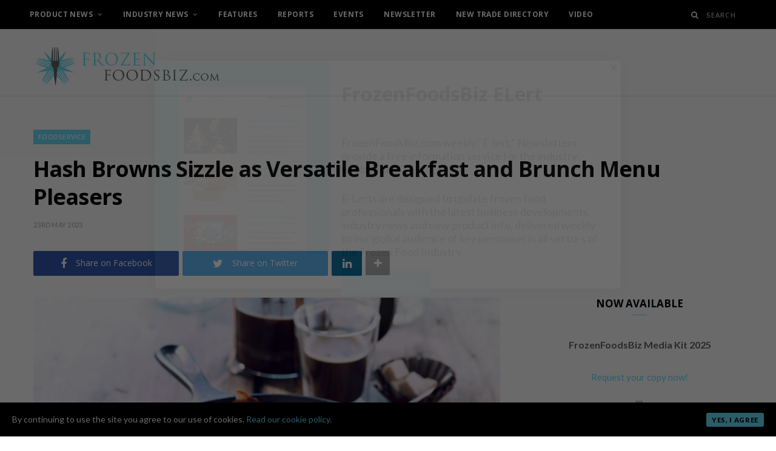

--- FILE ---
content_type: text/html; charset=UTF-8
request_url: https://www.frozenfoodsbiz.com/hash-browns-sizzle-as-versatile-breakfast-and-brunch-menu-pleasers/
body_size: 86279
content:
<!DOCTYPE html>
<html lang="en-US">

<head>

	<meta charset="UTF-8" />
	<meta http-equiv="x-ua-compatible" content="ie=edge" />
	<meta name="viewport" content="width=device-width, initial-scale=1" />
	<link rel="pingback" href="https://www.frozenfoodsbiz.com/xmlrpc.php" />
	<link rel="profile" href="http://gmpg.org/xfn/11" />
	<link rel="icon" href="https://www.frozenfoodsbiz.com/wp-content/themes/cheerup/img/favicon.ico">
	
	<title>Hash Browns Sizzle as Versatile Breakfast and Brunch Menu Pleasers | Frozen Foods Biz</title>
<meta name='robots' content='max-image-preview:large' />
<meta property="og:title" content="Hash Browns Sizzle as Versatile Breakfast and Brunch Menu Pleasers"/>
<meta property="og:description" content="Breakfast and brunch are very important meals of the day to consumers in Britain. With early and late morning meal options evolving over the last few years, and"/>
<meta property="og:image" content="https://www.frozenfoodsbiz.com/wp-content/uploads/2023/05/E0005381.jpgexpires99990909000000secretnameInformationStoreid0ticket0EB7E3EE1E6BC42AA951892F519EA3AC.jpeg"/>
<meta name="twitter:card" content="summary">
<meta name="twitter:title" content="Hash Browns Sizzle as Versatile Breakfast and Brunch Menu Pleasers"/>
<meta name="twitter:description" content="Breakfast and brunch are very important meals of the day to consumers in Britain. With early and late morning meal options evolving over the last few years, and"/>
<meta name="twitter:image" content="https://www.frozenfoodsbiz.com/wp-content/uploads/2023/05/E0005381.jpgexpires99990909000000secretnameInformationStoreid0ticket0EB7E3EE1E6BC42AA951892F519EA3AC.jpeg"/>
<meta name="author" content="John"/>

<!-- This site is optimized with the Yoast SEO plugin v12.0 - https://yoast.com/wordpress/plugins/seo/ -->
<meta name="description" content="Breakfast and brunch are very important meals of the day to consumers in Britain. With early and late morning meal options evolving over the last few"/>
<link rel="canonical" href="https://www.frozenfoodsbiz.com/hash-browns-sizzle-as-versatile-breakfast-and-brunch-menu-pleasers/" />
<meta property="og:locale" content="en_US" />
<meta property="og:type" content="article" />
<meta property="og:url" content="https://www.frozenfoodsbiz.com/hash-browns-sizzle-as-versatile-breakfast-and-brunch-menu-pleasers/" />
<meta property="og:site_name" content="Frozen Foods Biz" />
<meta property="article:section" content="Potatoes" />
<meta property="article:published_time" content="2023-05-23T16:22:18+01:00" />
<meta property="article:modified_time" content="2023-05-27T00:13:24+01:00" />
<meta property="og:updated_time" content="2023-05-27T00:13:24+01:00" />
<meta name="twitter:card" content="summary" />
<script type='application/ld+json' class='yoast-schema-graph yoast-schema-graph--main'>{"@context":"https://schema.org","@graph":[{"@type":"WebSite","@id":"https://www.frozenfoodsbiz.com/#website","url":"https://www.frozenfoodsbiz.com/","name":"Frozen Foods Biz","potentialAction":{"@type":"SearchAction","target":"https://www.frozenfoodsbiz.com/?s={search_term_string}","query-input":"required name=search_term_string"}},{"@type":"ImageObject","@id":"https://www.frozenfoodsbiz.com/hash-browns-sizzle-as-versatile-breakfast-and-brunch-menu-pleasers/#primaryimage","url":"https://www.frozenfoodsbiz.com/wp-content/uploads/2023/05/E0005381.jpgexpires99990909000000secretnameInformationStoreid0ticket0EB7E3EE1E6BC42AA951892F519EA3AC.jpeg","width":1280,"height":853},{"@type":"WebPage","@id":"https://www.frozenfoodsbiz.com/hash-browns-sizzle-as-versatile-breakfast-and-brunch-menu-pleasers/#webpage","url":"https://www.frozenfoodsbiz.com/hash-browns-sizzle-as-versatile-breakfast-and-brunch-menu-pleasers/","inLanguage":"en-US","name":"Hash Browns Sizzle as Versatile Breakfast and Brunch Menu Pleasers | Frozen Foods Biz","isPartOf":{"@id":"https://www.frozenfoodsbiz.com/#website"},"primaryImageOfPage":{"@id":"https://www.frozenfoodsbiz.com/hash-browns-sizzle-as-versatile-breakfast-and-brunch-menu-pleasers/#primaryimage"},"datePublished":"2023-05-23T16:22:18+01:00","dateModified":"2023-05-27T00:13:24+01:00","author":{"@id":"https://www.frozenfoodsbiz.com/#/schema/person/bdb7211bb7e12760aac73ee08f949138"},"description":"Breakfast and brunch are very important meals of the day to consumers in Britain. With early and late morning meal options evolving over the last few"},{"@type":["Person"],"@id":"https://www.frozenfoodsbiz.com/#/schema/person/bdb7211bb7e12760aac73ee08f949138","name":"John","sameAs":[]}]}</script>
<!-- / Yoast SEO plugin. -->

<link rel='dns-prefetch' href='//fonts.googleapis.com' />
<link rel="alternate" type="application/rss+xml" title="Frozen Foods Biz &raquo; Feed" href="https://www.frozenfoodsbiz.com/feed/" />
<link rel="alternate" type="application/rss+xml" title="Frozen Foods Biz &raquo; Comments Feed" href="https://www.frozenfoodsbiz.com/comments/feed/" />
<script type="text/javascript">
window._wpemojiSettings = {"baseUrl":"https:\/\/s.w.org\/images\/core\/emoji\/14.0.0\/72x72\/","ext":".png","svgUrl":"https:\/\/s.w.org\/images\/core\/emoji\/14.0.0\/svg\/","svgExt":".svg","source":{"concatemoji":"https:\/\/www.frozenfoodsbiz.com\/wp-includes\/js\/wp-emoji-release.min.js?ver=6.1.9"}};
/*! This file is auto-generated */
!function(e,a,t){var n,r,o,i=a.createElement("canvas"),p=i.getContext&&i.getContext("2d");function s(e,t){var a=String.fromCharCode,e=(p.clearRect(0,0,i.width,i.height),p.fillText(a.apply(this,e),0,0),i.toDataURL());return p.clearRect(0,0,i.width,i.height),p.fillText(a.apply(this,t),0,0),e===i.toDataURL()}function c(e){var t=a.createElement("script");t.src=e,t.defer=t.type="text/javascript",a.getElementsByTagName("head")[0].appendChild(t)}for(o=Array("flag","emoji"),t.supports={everything:!0,everythingExceptFlag:!0},r=0;r<o.length;r++)t.supports[o[r]]=function(e){if(p&&p.fillText)switch(p.textBaseline="top",p.font="600 32px Arial",e){case"flag":return s([127987,65039,8205,9895,65039],[127987,65039,8203,9895,65039])?!1:!s([55356,56826,55356,56819],[55356,56826,8203,55356,56819])&&!s([55356,57332,56128,56423,56128,56418,56128,56421,56128,56430,56128,56423,56128,56447],[55356,57332,8203,56128,56423,8203,56128,56418,8203,56128,56421,8203,56128,56430,8203,56128,56423,8203,56128,56447]);case"emoji":return!s([129777,127995,8205,129778,127999],[129777,127995,8203,129778,127999])}return!1}(o[r]),t.supports.everything=t.supports.everything&&t.supports[o[r]],"flag"!==o[r]&&(t.supports.everythingExceptFlag=t.supports.everythingExceptFlag&&t.supports[o[r]]);t.supports.everythingExceptFlag=t.supports.everythingExceptFlag&&!t.supports.flag,t.DOMReady=!1,t.readyCallback=function(){t.DOMReady=!0},t.supports.everything||(n=function(){t.readyCallback()},a.addEventListener?(a.addEventListener("DOMContentLoaded",n,!1),e.addEventListener("load",n,!1)):(e.attachEvent("onload",n),a.attachEvent("onreadystatechange",function(){"complete"===a.readyState&&t.readyCallback()})),(e=t.source||{}).concatemoji?c(e.concatemoji):e.wpemoji&&e.twemoji&&(c(e.twemoji),c(e.wpemoji)))}(window,document,window._wpemojiSettings);
</script>
<!-- frozenfoodsbiz.com is managing ads with Advanced Ads --><script id="froze-ready">
			window.advanced_ads_ready=function(e,a){a=a||"complete";var d=function(e){return"interactive"===a?"loading"!==e:"complete"===e};d(document.readyState)?e():document.addEventListener("readystatechange",(function(a){d(a.target.readyState)&&e()}),{once:"interactive"===a})},window.advanced_ads_ready_queue=window.advanced_ads_ready_queue||[];		</script>
		<style type="text/css">
img.wp-smiley,
img.emoji {
	display: inline !important;
	border: none !important;
	box-shadow: none !important;
	height: 1em !important;
	width: 1em !important;
	margin: 0 0.07em !important;
	vertical-align: -0.1em !important;
	background: none !important;
	padding: 0 !important;
}
</style>
	<link rel='stylesheet' id='cheerup-core-css' href='https://www.frozenfoodsbiz.com/wp-content/themes/cheerup/style.css?ver=6.0.3' type='text/css' media='all' />
<link rel='stylesheet' id='wp-block-library-css' href='https://www.frozenfoodsbiz.com/wp-includes/css/dist/block-library/style.min.css?ver=6.1.9' type='text/css' media='all' />
<link rel='stylesheet' id='classic-theme-styles-css' href='https://www.frozenfoodsbiz.com/wp-includes/css/classic-themes.min.css?ver=1' type='text/css' media='all' />
<style id='global-styles-inline-css' type='text/css'>
body{--wp--preset--color--black: #000000;--wp--preset--color--cyan-bluish-gray: #abb8c3;--wp--preset--color--white: #ffffff;--wp--preset--color--pale-pink: #f78da7;--wp--preset--color--vivid-red: #cf2e2e;--wp--preset--color--luminous-vivid-orange: #ff6900;--wp--preset--color--luminous-vivid-amber: #fcb900;--wp--preset--color--light-green-cyan: #7bdcb5;--wp--preset--color--vivid-green-cyan: #00d084;--wp--preset--color--pale-cyan-blue: #8ed1fc;--wp--preset--color--vivid-cyan-blue: #0693e3;--wp--preset--color--vivid-purple: #9b51e0;--wp--preset--gradient--vivid-cyan-blue-to-vivid-purple: linear-gradient(135deg,rgba(6,147,227,1) 0%,rgb(155,81,224) 100%);--wp--preset--gradient--light-green-cyan-to-vivid-green-cyan: linear-gradient(135deg,rgb(122,220,180) 0%,rgb(0,208,130) 100%);--wp--preset--gradient--luminous-vivid-amber-to-luminous-vivid-orange: linear-gradient(135deg,rgba(252,185,0,1) 0%,rgba(255,105,0,1) 100%);--wp--preset--gradient--luminous-vivid-orange-to-vivid-red: linear-gradient(135deg,rgba(255,105,0,1) 0%,rgb(207,46,46) 100%);--wp--preset--gradient--very-light-gray-to-cyan-bluish-gray: linear-gradient(135deg,rgb(238,238,238) 0%,rgb(169,184,195) 100%);--wp--preset--gradient--cool-to-warm-spectrum: linear-gradient(135deg,rgb(74,234,220) 0%,rgb(151,120,209) 20%,rgb(207,42,186) 40%,rgb(238,44,130) 60%,rgb(251,105,98) 80%,rgb(254,248,76) 100%);--wp--preset--gradient--blush-light-purple: linear-gradient(135deg,rgb(255,206,236) 0%,rgb(152,150,240) 100%);--wp--preset--gradient--blush-bordeaux: linear-gradient(135deg,rgb(254,205,165) 0%,rgb(254,45,45) 50%,rgb(107,0,62) 100%);--wp--preset--gradient--luminous-dusk: linear-gradient(135deg,rgb(255,203,112) 0%,rgb(199,81,192) 50%,rgb(65,88,208) 100%);--wp--preset--gradient--pale-ocean: linear-gradient(135deg,rgb(255,245,203) 0%,rgb(182,227,212) 50%,rgb(51,167,181) 100%);--wp--preset--gradient--electric-grass: linear-gradient(135deg,rgb(202,248,128) 0%,rgb(113,206,126) 100%);--wp--preset--gradient--midnight: linear-gradient(135deg,rgb(2,3,129) 0%,rgb(40,116,252) 100%);--wp--preset--duotone--dark-grayscale: url('#wp-duotone-dark-grayscale');--wp--preset--duotone--grayscale: url('#wp-duotone-grayscale');--wp--preset--duotone--purple-yellow: url('#wp-duotone-purple-yellow');--wp--preset--duotone--blue-red: url('#wp-duotone-blue-red');--wp--preset--duotone--midnight: url('#wp-duotone-midnight');--wp--preset--duotone--magenta-yellow: url('#wp-duotone-magenta-yellow');--wp--preset--duotone--purple-green: url('#wp-duotone-purple-green');--wp--preset--duotone--blue-orange: url('#wp-duotone-blue-orange');--wp--preset--font-size--small: 13px;--wp--preset--font-size--medium: 20px;--wp--preset--font-size--large: 36px;--wp--preset--font-size--x-large: 42px;--wp--preset--spacing--20: 0.44rem;--wp--preset--spacing--30: 0.67rem;--wp--preset--spacing--40: 1rem;--wp--preset--spacing--50: 1.5rem;--wp--preset--spacing--60: 2.25rem;--wp--preset--spacing--70: 3.38rem;--wp--preset--spacing--80: 5.06rem;}:where(.is-layout-flex){gap: 0.5em;}body .is-layout-flow > .alignleft{float: left;margin-inline-start: 0;margin-inline-end: 2em;}body .is-layout-flow > .alignright{float: right;margin-inline-start: 2em;margin-inline-end: 0;}body .is-layout-flow > .aligncenter{margin-left: auto !important;margin-right: auto !important;}body .is-layout-constrained > .alignleft{float: left;margin-inline-start: 0;margin-inline-end: 2em;}body .is-layout-constrained > .alignright{float: right;margin-inline-start: 2em;margin-inline-end: 0;}body .is-layout-constrained > .aligncenter{margin-left: auto !important;margin-right: auto !important;}body .is-layout-constrained > :where(:not(.alignleft):not(.alignright):not(.alignfull)){max-width: var(--wp--style--global--content-size);margin-left: auto !important;margin-right: auto !important;}body .is-layout-constrained > .alignwide{max-width: var(--wp--style--global--wide-size);}body .is-layout-flex{display: flex;}body .is-layout-flex{flex-wrap: wrap;align-items: center;}body .is-layout-flex > *{margin: 0;}:where(.wp-block-columns.is-layout-flex){gap: 2em;}.has-black-color{color: var(--wp--preset--color--black) !important;}.has-cyan-bluish-gray-color{color: var(--wp--preset--color--cyan-bluish-gray) !important;}.has-white-color{color: var(--wp--preset--color--white) !important;}.has-pale-pink-color{color: var(--wp--preset--color--pale-pink) !important;}.has-vivid-red-color{color: var(--wp--preset--color--vivid-red) !important;}.has-luminous-vivid-orange-color{color: var(--wp--preset--color--luminous-vivid-orange) !important;}.has-luminous-vivid-amber-color{color: var(--wp--preset--color--luminous-vivid-amber) !important;}.has-light-green-cyan-color{color: var(--wp--preset--color--light-green-cyan) !important;}.has-vivid-green-cyan-color{color: var(--wp--preset--color--vivid-green-cyan) !important;}.has-pale-cyan-blue-color{color: var(--wp--preset--color--pale-cyan-blue) !important;}.has-vivid-cyan-blue-color{color: var(--wp--preset--color--vivid-cyan-blue) !important;}.has-vivid-purple-color{color: var(--wp--preset--color--vivid-purple) !important;}.has-black-background-color{background-color: var(--wp--preset--color--black) !important;}.has-cyan-bluish-gray-background-color{background-color: var(--wp--preset--color--cyan-bluish-gray) !important;}.has-white-background-color{background-color: var(--wp--preset--color--white) !important;}.has-pale-pink-background-color{background-color: var(--wp--preset--color--pale-pink) !important;}.has-vivid-red-background-color{background-color: var(--wp--preset--color--vivid-red) !important;}.has-luminous-vivid-orange-background-color{background-color: var(--wp--preset--color--luminous-vivid-orange) !important;}.has-luminous-vivid-amber-background-color{background-color: var(--wp--preset--color--luminous-vivid-amber) !important;}.has-light-green-cyan-background-color{background-color: var(--wp--preset--color--light-green-cyan) !important;}.has-vivid-green-cyan-background-color{background-color: var(--wp--preset--color--vivid-green-cyan) !important;}.has-pale-cyan-blue-background-color{background-color: var(--wp--preset--color--pale-cyan-blue) !important;}.has-vivid-cyan-blue-background-color{background-color: var(--wp--preset--color--vivid-cyan-blue) !important;}.has-vivid-purple-background-color{background-color: var(--wp--preset--color--vivid-purple) !important;}.has-black-border-color{border-color: var(--wp--preset--color--black) !important;}.has-cyan-bluish-gray-border-color{border-color: var(--wp--preset--color--cyan-bluish-gray) !important;}.has-white-border-color{border-color: var(--wp--preset--color--white) !important;}.has-pale-pink-border-color{border-color: var(--wp--preset--color--pale-pink) !important;}.has-vivid-red-border-color{border-color: var(--wp--preset--color--vivid-red) !important;}.has-luminous-vivid-orange-border-color{border-color: var(--wp--preset--color--luminous-vivid-orange) !important;}.has-luminous-vivid-amber-border-color{border-color: var(--wp--preset--color--luminous-vivid-amber) !important;}.has-light-green-cyan-border-color{border-color: var(--wp--preset--color--light-green-cyan) !important;}.has-vivid-green-cyan-border-color{border-color: var(--wp--preset--color--vivid-green-cyan) !important;}.has-pale-cyan-blue-border-color{border-color: var(--wp--preset--color--pale-cyan-blue) !important;}.has-vivid-cyan-blue-border-color{border-color: var(--wp--preset--color--vivid-cyan-blue) !important;}.has-vivid-purple-border-color{border-color: var(--wp--preset--color--vivid-purple) !important;}.has-vivid-cyan-blue-to-vivid-purple-gradient-background{background: var(--wp--preset--gradient--vivid-cyan-blue-to-vivid-purple) !important;}.has-light-green-cyan-to-vivid-green-cyan-gradient-background{background: var(--wp--preset--gradient--light-green-cyan-to-vivid-green-cyan) !important;}.has-luminous-vivid-amber-to-luminous-vivid-orange-gradient-background{background: var(--wp--preset--gradient--luminous-vivid-amber-to-luminous-vivid-orange) !important;}.has-luminous-vivid-orange-to-vivid-red-gradient-background{background: var(--wp--preset--gradient--luminous-vivid-orange-to-vivid-red) !important;}.has-very-light-gray-to-cyan-bluish-gray-gradient-background{background: var(--wp--preset--gradient--very-light-gray-to-cyan-bluish-gray) !important;}.has-cool-to-warm-spectrum-gradient-background{background: var(--wp--preset--gradient--cool-to-warm-spectrum) !important;}.has-blush-light-purple-gradient-background{background: var(--wp--preset--gradient--blush-light-purple) !important;}.has-blush-bordeaux-gradient-background{background: var(--wp--preset--gradient--blush-bordeaux) !important;}.has-luminous-dusk-gradient-background{background: var(--wp--preset--gradient--luminous-dusk) !important;}.has-pale-ocean-gradient-background{background: var(--wp--preset--gradient--pale-ocean) !important;}.has-electric-grass-gradient-background{background: var(--wp--preset--gradient--electric-grass) !important;}.has-midnight-gradient-background{background: var(--wp--preset--gradient--midnight) !important;}.has-small-font-size{font-size: var(--wp--preset--font-size--small) !important;}.has-medium-font-size{font-size: var(--wp--preset--font-size--medium) !important;}.has-large-font-size{font-size: var(--wp--preset--font-size--large) !important;}.has-x-large-font-size{font-size: var(--wp--preset--font-size--x-large) !important;}
.wp-block-navigation a:where(:not(.wp-element-button)){color: inherit;}
:where(.wp-block-columns.is-layout-flex){gap: 2em;}
.wp-block-pullquote{font-size: 1.5em;line-height: 1.6;}
</style>
<link rel='stylesheet' id='unslider-css-css' href='https://www.frozenfoodsbiz.com/wp-content/plugins/advanced-ads-slider/public/assets/css/unslider.css?ver=1.4.5' type='text/css' media='all' />
<link rel='stylesheet' id='slider-css-css' href='https://www.frozenfoodsbiz.com/wp-content/plugins/advanced-ads-slider/public/assets/css/slider.css?ver=1.4.5' type='text/css' media='all' />
<link rel='stylesheet' id='contact-form-7-css' href='https://www.frozenfoodsbiz.com/wp-content/plugins/contact-form-7/includes/css/styles.css?ver=5.1.4' type='text/css' media='all' />
<link rel='stylesheet' id='cookie-consent-style-css' href='https://www.frozenfoodsbiz.com/wp-content/plugins/uk-cookie-consent/assets/css/style.css?ver=6.1.9' type='text/css' media='all' />
<link rel='stylesheet' id='wordpress-popular-posts-css-css' href='https://www.frozenfoodsbiz.com/wp-content/plugins/wordpress-popular-posts/public/css/wpp.css?ver=4.2.2' type='text/css' media='all' />
<link rel='stylesheet' id='cheerup-fonts-css' href='https://fonts.googleapis.com/css?family=Lato%3A400%2C400i%2C700%2C900%7COpen+Sans%3A400%2C600%2C700%2C800' type='text/css' media='all' />
<link rel='stylesheet' id='magnific-popup-css' href='https://www.frozenfoodsbiz.com/wp-content/themes/cheerup/css/lightbox.css?ver=6.0.3' type='text/css' media='all' />
<link rel='stylesheet' id='cheerup-font-awesome-css' href='https://www.frozenfoodsbiz.com/wp-content/themes/cheerup/css/fontawesome/css/font-awesome.min.css?ver=6.0.3' type='text/css' media='all' />
<link rel='stylesheet' id='cheerup-skin-css' href='https://www.frozenfoodsbiz.com/wp-content/themes/cheerup/css/skin-magazine.css?ver=6.0.3' type='text/css' media='all' />
<link rel='stylesheet' id='popup-maker-site-css' href='//www.frozenfoodsbiz.com/wp-content/uploads/pum/pum-site-styles.css?generated=1673975625&#038;ver=1.17.1' type='text/css' media='all' />
<link rel='stylesheet' id='cheerup-child-css' href='https://www.frozenfoodsbiz.com/wp-content/themes/cheerup-child/style.css?ver=6.1.9' type='text/css' media='all' />
<style id='cheerup-child-inline-css' type='text/css'>
.main-footer .bg-wrap:before { opacity: 1; }

::selection { background: rgba(104,223,249, 0.4); }

::-moz-selection { background: rgba(104,223,249, 0.4); }

:root { --main-color: #68dff9; }

input[type="submit"],
button,
input[type="button"],
.button,
.cart-action .cart-link .counter,
.main-head.compact .posts-ticker .heading,
.single-cover .overlay .post-cat a,
.comments-list .bypostauthor .post-author,
.cat-label a:hover,
.cat-label.color a,
.post-thumb:hover .cat-label a,
.products-block .more-link:hover,
.beauty-slider .slick-dots .slick-active button,
.carousel-slider .category,
.grid-b-slider .category,
.page-links .current,
.page-links a:hover,
.page-links > span,
.widget-posts .posts.full .counter:before,
.wp-block-button .wp-block-button__link,
.woocommerce span.onsale,
.woocommerce a.button,
.woocommerce button.button,
.woocommerce input.button,
.woocommerce #respond input#submit,
.woocommerce a.button.alt,
.woocommerce a.button.alt:hover,
.woocommerce button.button.alt,
.woocommerce button.button.alt:hover,
.woocommerce input.button.alt,
.woocommerce input.button.alt:hover,
.woocommerce #respond input#submit.alt,
.woocommerce #respond input#submit.alt:hover,
.woocommerce a.button:hover,
.woocommerce button.button:hover,
.woocommerce input.button:hover,
.woocommerce #respond input#submit:hover,
.woocommerce nav.woocommerce-pagination ul li span.current,
.woocommerce nav.woocommerce-pagination ul li a:hover,
.woocommerce .widget_price_filter .price_slider_amount .button,
.woocommerce .widget_price_filter .ui-slider .ui-slider-handle { background: #68dff9; }

blockquote:before,
.main-color,
.top-bar .social-icons a:hover,
.navigation .menu > li:hover > a,
.navigation .menu > .current-menu-item > a,
.navigation .menu > .current-menu-parent > a,
.navigation .menu > .current-menu-ancestor > a,
.navigation li:hover > a:after,
.navigation .current-menu-item > a:after,
.navigation .current-menu-parent > a:after,
.navigation .current-menu-ancestor > a:after,
.navigation .menu li li:hover > a,
.navigation .menu li li.current-menu-item > a,
.tag-share .post-tags a:hover,
.post-share-icons a:hover,
.post-share-icons .likes-count,
.author-box .author > span,
.comments-area .section-head .number,
.comments-list .comment-reply-link,
.comment-form input[type=checkbox],
.main-footer.dark .social-link:hover,
.lower-footer .social-icons .fa,
.archive-head .sub-title,
.social-share a:hover,
.social-icons a:hover,
.post-meta .post-cat > a,
.post-meta-c .post-author > a,
.large-post-b .post-footer .author a,
.trendy-slider .post-cat a,
.main-pagination .next a:hover,
.main-pagination .previous a:hover,
.main-pagination.number .current,
.post-content a,
.textwidget a,
.widget-about .more,
.widget-about .social-icons .social-btn:hover,
.widget-social .social-link:hover,
.wp-block-pullquote blockquote:before,
.egcf-modal .checkbox,
.woocommerce .star-rating:before,
.woocommerce .star-rating span:before,
.woocommerce .amount,
.woocommerce .order-select .drop a:hover,
.woocommerce .order-select .drop li.active,
.woocommerce-page .order-select .drop a:hover,
.woocommerce-page .order-select .drop li.active,
.woocommerce .widget_price_filter .price_label .from,
.woocommerce .widget_price_filter .price_label .to,
.woocommerce div.product div.summary p.price,
.woocommerce div.product div.summary span.price,
.woocommerce #content div.product div.summary p.price,
.woocommerce #content div.product div.summary span.price,
.egcf-modal .checkbox { color: #68dff9; }

.products-block .more-link:hover,
.beauty-slider .slick-dots .slick-active button,
.page-links .current,
.page-links a:hover,
.page-links > span,
.woocommerce nav.woocommerce-pagination ul li span.current,
.woocommerce nav.woocommerce-pagination ul li a:hover { border-color: #68dff9; }

.post-title-alt:after,
.block-head-b .title { border-bottom: 1px solid #68dff9; }

.widget_categories a:before,
.widget_product_categories a:before,
.widget_archive a:before { border: 1px solid #68dff9; }

.skin-miranda .sidebar .widget-title,
.skin-beauty .sidebar .widget-title { border-top-color: #68dff9; }

.skin-rovella .navigation.dark .menu li:hover > a,
.skin-rovella .navigation.dark .menu li li:hover > a,
.skin-rovella .navigation.dark .menu li:hover > a:after,
.skin-rovella .main-footer.stylish .copyright a { color: #68dff9; }

.skin-travel .navigation.dark .menu li:hover > a,
.skin-travel .navigation.dark .menu li li:hover > a,
.skin-travel .navigation.dark .menu li:hover > a:after,
.skin-travel .posts-carousel .block-heading .title,
.skin-travel .post-content .read-more a,
.skin-travel .sidebar .widget-title,
.skin-travel .grid-post-b .read-more-btn { color: #68dff9; }

.skin-travel .sidebar .widget-title:after,
.skin-travel .post-content .read-more a:before,
.skin-travel .grid-post-b .read-more-btn { border-color: #68dff9; }

.skin-travel .grid-post-b .read-more-btn:hover,
.skin-travel .posts-carousel .block-heading:after { background-color: #68dff9; }

.navigation.dark .menu li:hover > a,
.navigation.dark .menu li li:hover > a,
.navigation.dark .menu li:hover > a:after { color: #68dff9; }

.sidebar .widget-title:after,
.comment-respond .section-head .title:after { background: #68dff9; }

.section-head .title { border-bottom-color: #68dff9; }


.tal {
text-align: left;
}

.tac {
text-align: center;
}

.tar {
text-align: right;
}

.froze-ardo-billboard-ad {
    margin-bottom: 30px;
    text-align: center;
}

.banner-ad-header {
margin: 20px 0;
}

.widget-about .about-text {
    text-align: left;
}

body {
    word-wrap: normal !important;
    overflow-wrap: normal !important;
}

.main-head.logo-left .logo-wrap {
padding: 10px 0;
}
a.drts-entity-permalink {
color: #68dff9 !important;
}
.postid-33773 .drts-display-element-entity_field_field_logo-1 {
display: none;
}
.postid-33721 .drts-display-element-entity_field_field_logo-1 {
display: none;
}
.literature img {
height: 200px !important;
width: 100% !important;
}
</style>
<script type='text/javascript' id='jquery-core-js-extra'>
/* <![CDATA[ */
var Sphere_Plugin = {"ajaxurl":"https:\/\/www.frozenfoodsbiz.com\/wp-admin\/admin-ajax.php"};
/* ]]> */
</script>
<script type='text/javascript' src='https://www.frozenfoodsbiz.com/wp-includes/js/jquery/jquery.min.js?ver=3.6.1' id='jquery-core-js'></script>
<script type='text/javascript' src='https://www.frozenfoodsbiz.com/wp-includes/js/jquery/jquery-migrate.min.js?ver=3.3.2' id='jquery-migrate-js'></script>
<script type='text/javascript' src='https://www.frozenfoodsbiz.com/wp-content/plugins/advanced-ads-slider/public/assets/js/unslider.min.js?ver=1.4.5' id='unslider-js-js'></script>
<script type='text/javascript' src='https://www.frozenfoodsbiz.com/wp-content/plugins/advanced-ads-slider/public/assets/js/jquery.event.move.js?ver=1.4.5' id='unslider-move-js-js'></script>
<script type='text/javascript' src='https://www.frozenfoodsbiz.com/wp-content/plugins/advanced-ads-slider/public/assets/js/jquery.event.swipe.js?ver=1.4.5' id='unslider-swipe-js-js'></script>
<script type='text/javascript' id='wpp-js-js-extra'>
/* <![CDATA[ */
var wpp_params = {"sampling_active":"0","sampling_rate":"100","ajax_url":"https:\/\/www.frozenfoodsbiz.com\/wp-json\/wordpress-popular-posts\/v1\/popular-posts\/","ID":"38966","token":"a78501ae53","debug":""};
/* ]]> */
</script>
<script type='text/javascript' src='https://www.frozenfoodsbiz.com/wp-content/plugins/wordpress-popular-posts/public/js/wpp-4.2.0.min.js?ver=4.2.2' id='wpp-js-js'></script>
<script type='text/javascript' id='advanced-ads-advanced-js-js-extra'>
/* <![CDATA[ */
var advads_options = {"blog_id":"1","privacy":{"consent-method":"","custom-cookie-name":"","custom-cookie-value":"","enabled":false,"state":"not_needed"}};
/* ]]> */
</script>
<script type='text/javascript' src='https://www.frozenfoodsbiz.com/wp-content/plugins/advanced-ads/public/assets/js/advanced.min.js?ver=1.56.1' id='advanced-ads-advanced-js-js'></script>
<script type='text/javascript' id='advanced_ads_pro/visitor_conditions-js-extra'>
/* <![CDATA[ */
var advanced_ads_pro_visitor_conditions = {"referrer_cookie_name":"advanced_ads_pro_visitor_referrer","referrer_exdays":"365","page_impr_cookie_name":"advanced_ads_page_impressions","page_impr_exdays":"3650"};
/* ]]> */
</script>
<script type='text/javascript' src='https://www.frozenfoodsbiz.com/wp-content/plugins/advanced-ads-pro/modules/advanced-visitor-conditions/inc/conditions.min.js?ver=2.28.0' id='advanced_ads_pro/visitor_conditions-js'></script>
<link rel="https://api.w.org/" href="https://www.frozenfoodsbiz.com/wp-json/" /><link rel="alternate" type="application/json" href="https://www.frozenfoodsbiz.com/wp-json/wp/v2/posts/38966" /><link rel="EditURI" type="application/rsd+xml" title="RSD" href="https://www.frozenfoodsbiz.com/xmlrpc.php?rsd" />
<link rel="wlwmanifest" type="application/wlwmanifest+xml" href="https://www.frozenfoodsbiz.com/wp-includes/wlwmanifest.xml" />
<meta name="generator" content="WordPress 6.1.9" />
<link rel='shortlink' href='https://www.frozenfoodsbiz.com/?p=38966' />
<link rel="alternate" type="application/json+oembed" href="https://www.frozenfoodsbiz.com/wp-json/oembed/1.0/embed?url=https%3A%2F%2Fwww.frozenfoodsbiz.com%2Fhash-browns-sizzle-as-versatile-breakfast-and-brunch-menu-pleasers%2F" />
<link rel="alternate" type="text/xml+oembed" href="https://www.frozenfoodsbiz.com/wp-json/oembed/1.0/embed?url=https%3A%2F%2Fwww.frozenfoodsbiz.com%2Fhash-browns-sizzle-as-versatile-breakfast-and-brunch-menu-pleasers%2F&#038;format=xml" />
<!-- Stream WordPress user activity plugin v3.4.1 -->
<style id="ctcc-css" type="text/css" media="screen">
				#catapult-cookie-bar {
					box-sizing: border-box;
					max-height: 0;
					opacity: 0;
					z-index: 99999;
					overflow: hidden;
					color: #ffffff;
					position: fixed;
					left: 0;
					bottom: 0;
					width: 100%;
					background-color: #000000;
				}
				#catapult-cookie-bar a {
					color: #68dff9;
				}
				#catapult-cookie-bar .x_close span {
					background-color: #0a0a0a;
				}
				button#catapultCookie {
					background:;
					color: #0a0a0a;
					border: 0; padding: 6px 9px; border-radius: 3px;
				}
				#catapult-cookie-bar h3 {
					color: #ffffff;
				}
				.has-cookie-bar #catapult-cookie-bar {
					opacity: 1;
					max-height: 999px;
					min-height: 30px;
				}</style><script>advads_items = { conditions: {}, display_callbacks: {}, display_effect_callbacks: {}, hide_callbacks: {}, backgrounds: {}, effect_durations: {}, close_functions: {}, showed: [] };</script><style type="text/css" id="froze-layer-custom-css"></style><script type="text/javascript">
		var advadsCfpQueue = [];
		var advadsCfpAd = function( adID ){
			if ( 'undefined' == typeof advadsProCfp ) { advadsCfpQueue.push( adID ) } else { advadsProCfp.addElement( adID ) }
		};
		</script>
		<!--[if lte IE 9]><link rel="stylesheet" type="text/css" href="https://www.frozenfoodsbiz.com/wp-content/plugins/js_composer/assets/css/vc_lte_ie9.min.css" media="screen"><![endif]-->
		<!-- Google Tag Manager -->
		<script>( function( w, d, s, l, i ) {
				w[ l ] = w[ l ] || [];
				w[ l ].push( {
					'gtm.start':
						new Date().getTime(), event: 'gtm.js'
				} );
				var f = d.getElementsByTagName( s )[ 0 ],
					j = d.createElement( s ), dl = l != 'dataLayer' ? '&l=' + l : '';
				j.async = true;
				j.src =
					'https://www.googletagmanager.com/gtm.js?id=' + i + dl;
				f.parentNode.insertBefore( j, f );
			} )( window, document, 'script', 'dataLayer', 'GTM-WZ3JV7S2' );
					</script>
		<!-- End Google Tag Manager -->
				<style type="text/css" id="wp-custom-css">
			.desktop-banner {
	display: none !important;
}

.mobile-banner {
	display: block !important;
}

@media only screen and (min-width:768px) {
	.desktop-banner {
		display: block !important;
	}

	.mobile-banner {
		display: none !important;
	}
}		</style>
		<noscript><style type="text/css"> .wpb_animate_when_almost_visible { opacity: 1; }</style></noscript>	
	<!-- Facebook Pixel Code -->
<script>
!function(f,b,e,v,n,t,s)
{if(f.fbq)return;n=f.fbq=function(){n.callMethod?
n.callMethod.apply(n,arguments):n.queue.push(arguments)};
if(!f._fbq)f._fbq=n;n.push=n;n.loaded=!0;n.version='2.0';
n.queue=[];t=b.createElement(e);t.async=!0;
t.src=v;s=b.getElementsByTagName(e)[0];
s.parentNode.insertBefore(t,s)}(window, document,'script',
'https://connect.facebook.net/en_US/fbevents.js');
fbq('init', '1724406094410391');
fbq('track', 'PageView');
</script>
<noscript><img height="1" width="1" style="display:none"
src="https://www.facebook.com/tr?id=1724406094410391&ev=PageView&noscript=1"
/></noscript>
<!-- End Facebook Pixel Code -->

	<script type="text/javascript">
	  (function(i,s,o,g,r,a,m){i['GoogleAnalyticsObject']=r;i[r]=i[r]||function(){
	  (i[r].q=i[r].q||[]).push(arguments)},i[r].l=1*new Date();a=s.createElement(o),
	  m=s.getElementsByTagName(o)[0];a.async=1;a.src=g;m.parentNode.insertBefore(a,m)
	  })(window,document,'script','//www.google-analytics.com/analytics.js','ga');
	  ga('create', 'UA-44580838-1', 'auto');  
	  
	    ga('require', 'displayfeatures');
	    ga('set', 'anonymizeIp', true);
	    ga('send', 'pageview');
	</script>

</head>

<body class="post-template-default single single-post postid-38966 single-format-standard right-sidebar  layout-magazine skin-magazine wpb-js-composer js-comp-ver-5.6 vc_responsive aa-prefix-froze-">


<div class="main-wrap">

	
	
	<header id="main-head" class="main-head logo-left">
	
		
	<div class="top-bar dark cf">
	
		<div class="top-bar-content" data-sticky-bar="1">
			<div class="wrap cf">
			
			<span class="mobile-nav"><i class="fa fa-bars"></i></span>
			
			
				
							
										
				<nav class="navigation dark">					
					<div class="menu-new-main-menu-container"><ul id="menu-new-main-menu" class="menu"><li id="menu-item-2429" class="menu-item menu-item-type-custom menu-item-object-custom menu-item-has-children menu-item-2429"><a href="/category/root-d98/product-news/">Product News</a>
<ul class="sub-menu">
	<li id="menu-item-19945" class="menu-item menu-item-type-taxonomy menu-item-object-category menu-cat-163 menu-item-19945"><a href="https://www.frozenfoodsbiz.com/category/root-d98/product-news/fish-seafood-d38/">Fish &#038; Seafood</a></li>
	<li id="menu-item-19947" class="menu-item menu-item-type-taxonomy menu-item-object-category menu-cat-185 menu-item-19947"><a href="https://www.frozenfoodsbiz.com/category/root-d98/product-news/vegetables-fruits/">Vegetables &#038; Fruits</a></li>
	<li id="menu-item-19953" class="menu-item menu-item-type-taxonomy menu-item-object-category current-post-ancestor current-menu-parent current-post-parent menu-cat-207 menu-item-19953"><a href="https://www.frozenfoodsbiz.com/category/potatoes/">Potatoes</a></li>
	<li id="menu-item-19956" class="menu-item menu-item-type-taxonomy menu-item-object-category menu-cat-208 menu-item-19956"><a href="https://www.frozenfoodsbiz.com/category/root-d98/product-news/ingredients-product-news/">Ingredients</a></li>
	<li id="menu-item-19958" class="menu-item menu-item-type-taxonomy menu-item-object-category menu-cat-186 menu-item-19958"><a href="https://www.frozenfoodsbiz.com/category/root-d98/product-news/ready-meals-d28/">Ready Meals</a></li>
	<li id="menu-item-19964" class="menu-item menu-item-type-taxonomy menu-item-object-category menu-cat-187 menu-item-19964"><a href="https://www.frozenfoodsbiz.com/category/root-d98/product-news/pizza-d57/">Finger Foods, Pizza and Snacks</a></li>
	<li id="menu-item-19968" class="menu-item menu-item-type-taxonomy menu-item-object-category menu-cat-188 menu-item-19968"><a href="https://www.frozenfoodsbiz.com/category/root-d98/product-news/ice-cream-frozen-yogurt/">Ice Cream &#038; Frozen Yogurt</a></li>
	<li id="menu-item-19970" class="menu-item menu-item-type-taxonomy menu-item-object-category menu-cat-189 menu-item-19970"><a href="https://www.frozenfoodsbiz.com/category/root-d98/product-news/baked-goods-desserts-d56/">Baked Goods &#038; Desserts</a></li>
	<li id="menu-item-19978" class="menu-item menu-item-type-taxonomy menu-item-object-category menu-cat-190 menu-item-19978"><a href="https://www.frozenfoodsbiz.com/category/root-d98/product-news/packaging-d6/">Packaging</a></li>
	<li id="menu-item-19980" class="menu-item menu-item-type-taxonomy menu-item-object-category current-post-ancestor current-menu-parent current-post-parent menu-cat-191 menu-item-19980"><a href="https://www.frozenfoodsbiz.com/category/root-d98/product-news/foodservice-d47/">Foodservice</a></li>
	<li id="menu-item-19989" class="menu-item menu-item-type-taxonomy menu-item-object-category menu-cat-192 menu-item-19989"><a href="https://www.frozenfoodsbiz.com/category/root-d98/product-news/equipment-technology-d56/">Equipment &#038; Technology</a></li>
	<li id="menu-item-19991" class="menu-item menu-item-type-taxonomy menu-item-object-category menu-cat-193 menu-item-19991"><a href="https://www.frozenfoodsbiz.com/category/root-d98/product-news/warehousing-logistics-d64/">Warehousing &#038; Logistics</a></li>
	<li id="menu-item-19995" class="menu-item menu-item-type-taxonomy menu-item-object-category menu-cat-194 menu-item-19995"><a href="https://www.frozenfoodsbiz.com/category/root-d98/product-news/private-label-d81/">Private Label</a></li>
	<li id="menu-item-19997" class="menu-item menu-item-type-taxonomy menu-item-object-category menu-cat-212 menu-item-19997"><a href="https://www.frozenfoodsbiz.com/category/root-d98/product-news/poultry-meat-d86/">Poultry &#038; Meat</a></li>
</ul>
</li>
<li id="menu-item-2427" class="menu-item menu-item-type-custom menu-item-object-custom menu-item-has-children menu-item-2427"><a href="/category/root-d98/industry-news/">Industry News</a>
<ul class="sub-menu">
	<li id="menu-item-19946" class="menu-item menu-item-type-taxonomy menu-item-object-category menu-cat-196 menu-item-19946"><a href="https://www.frozenfoodsbiz.com/category/root-d98/industry-news/fish-seafood-d44/">Fish &#038; Seafood</a></li>
	<li id="menu-item-19952" class="menu-item menu-item-type-taxonomy menu-item-object-category menu-cat-197 menu-item-19952"><a href="https://www.frozenfoodsbiz.com/category/root-d98/industry-news/vegetables-fruits-d43/">Vegetables &#038; Fruits</a></li>
	<li id="menu-item-19955" class="menu-item menu-item-type-taxonomy menu-item-object-category current-post-ancestor current-menu-parent current-post-parent menu-cat-209 menu-item-19955"><a href="https://www.frozenfoodsbiz.com/category/root-d98/industry-news/potatoes-d10/">Potatoes</a></li>
	<li id="menu-item-19957" class="menu-item menu-item-type-taxonomy menu-item-object-category menu-cat-210 menu-item-19957"><a href="https://www.frozenfoodsbiz.com/category/root-d98/industry-news/ingredients-industry-news/">Ingredients</a></li>
	<li id="menu-item-19961" class="menu-item menu-item-type-taxonomy menu-item-object-category menu-cat-198 menu-item-19961"><a href="https://www.frozenfoodsbiz.com/category/root-d98/industry-news/ready-meals-d66/">Ready Meals</a></li>
	<li id="menu-item-19965" class="menu-item menu-item-type-taxonomy menu-item-object-category menu-cat-199 menu-item-19965"><a href="https://www.frozenfoodsbiz.com/category/root-d98/industry-news/pizza-d40/">Finger Foods, Pizza and Snacks</a></li>
	<li id="menu-item-19969" class="menu-item menu-item-type-taxonomy menu-item-object-category menu-cat-200 menu-item-19969"><a href="https://www.frozenfoodsbiz.com/category/root-d98/industry-news/ice-cream-frozen-yogurt-d0/">Ice Cream &#038; Frozen Yogurt</a></li>
	<li id="menu-item-19971" class="menu-item menu-item-type-taxonomy menu-item-object-category menu-cat-201 menu-item-19971"><a href="https://www.frozenfoodsbiz.com/category/root-d98/industry-news/baked-goods-desserts-d63/">Baked Goods &#038; Desserts</a></li>
	<li id="menu-item-19979" class="menu-item menu-item-type-taxonomy menu-item-object-category menu-cat-202 menu-item-19979"><a href="https://www.frozenfoodsbiz.com/category/root-d98/industry-news/packaging-d72/">Packaging</a></li>
	<li id="menu-item-19981" class="menu-item menu-item-type-taxonomy menu-item-object-category current-post-ancestor current-menu-parent current-post-parent menu-cat-203 menu-item-19981"><a href="https://www.frozenfoodsbiz.com/category/root-d98/industry-news/foodservice-d38/">Foodservice</a></li>
	<li id="menu-item-19985" class="menu-item menu-item-type-taxonomy menu-item-object-category menu-cat-204 menu-item-19985"><a href="https://www.frozenfoodsbiz.com/category/root-d98/industry-news/equipment-technology-d46/">Equipment &#038; Technology</a></li>
	<li id="menu-item-19994" class="menu-item menu-item-type-taxonomy menu-item-object-category menu-cat-206 menu-item-19994"><a href="https://www.frozenfoodsbiz.com/category/root-d98/industry-news/warehousing-logistics-d29/">Warehousing &#038; Logistics</a></li>
	<li id="menu-item-19996" class="menu-item menu-item-type-taxonomy menu-item-object-category menu-cat-205 menu-item-19996"><a href="https://www.frozenfoodsbiz.com/category/root-d98/industry-news/private-label-d74/">Private Label</a></li>
	<li id="menu-item-19998" class="menu-item menu-item-type-taxonomy menu-item-object-category menu-cat-211 menu-item-19998"><a href="https://www.frozenfoodsbiz.com/category/root-d98/industry-news/poultry-meat/">Poultry &#038; Meat</a></li>
	<li id="menu-item-19999" class="menu-item menu-item-type-taxonomy menu-item-object-category menu-cat-213 menu-item-19999"><a href="https://www.frozenfoodsbiz.com/category/root-d98/industry-news/trade-associations-shows-conferences/">Trade Associations, Shows &#038; Conferences</a></li>
</ul>
</li>
<li id="menu-item-2549" class="menu-item menu-item-type-post_type menu-item-object-page menu-item-2549"><a href="https://www.frozenfoodsbiz.com/features/">Features</a></li>
<li id="menu-item-9068" class="menu-item menu-item-type-post_type menu-item-object-page menu-item-9068"><a href="https://www.frozenfoodsbiz.com/reports/">Reports</a></li>
<li id="menu-item-2546" class="menu-item menu-item-type-post_type menu-item-object-page menu-item-2546"><a href="https://www.frozenfoodsbiz.com/events/">Events</a></li>
<li id="menu-item-2604" class="menu-item menu-item-type-post_type menu-item-object-page menu-item-2604"><a href="https://www.frozenfoodsbiz.com/newsletter/">Newsletter</a></li>
<li id="menu-item-2430" class="menu-item menu-item-type-custom menu-item-object-custom menu-item-2430"><a href="/coming-soon/">New Trade Directory</a></li>
<li id="menu-item-9074" class="menu-item menu-item-type-post_type menu-item-object-page menu-item-9074"><a href="https://www.frozenfoodsbiz.com/video/">Video</a></li>
</ul></div>				</nav>
				
								
							
			
				<div class="actions">
					
										
										
					
										
					<div class="search-action cf">
					
						<form method="get" class="search-form" action="https://www.frozenfoodsbiz.com/">
						
							<button type="submit" class="search-submit"><i class="fa fa-search"></i></button>
							<input type="search" class="search-field" name="s" placeholder="Search" value="" required />
							
						</form>
								
					</div>
					
									
				</div>
				
			</div>			
		</div>
		
	</div>
	
		<div class="inner">	
			<div class="wrap logo-wrap cf">
			
						<div class="title">
			
			<a href="https://www.frozenfoodsbiz.com/" title="Frozen Foods Biz" rel="home">
			
							
									
		<img class="mobile-logo" src="https://www.frozenfoodsbiz.com/wp-content/uploads/2019/06/frozen-foods-web-logo.jpg" width="162" height="33" 
			alt="Frozen Foods Biz" />

						
				<img src="https://www.frozenfoodsbiz.com/wp-content/uploads/2019/06/frozen-foods-web-logo.jpg" class="logo-image" alt="Frozen Foods Biz" />

						
			</a>
		
		</div>				
							
			</div>
		</div>
		
	</header> <!-- .main-head -->
	
	
	<div class="tac banner-ad-header">

		
	</div>
	
	
<div class="main wrap">

	<div id="post-38966" class="single-magazine post-38966 post type-post status-publish format-standard has-post-thumbnail category-foodservice category-foodservice-d23 category-foodservice-d47 category-foodservice-d38 category-potatoes category-potatoes-d10">

	<div class="post-top cf">
		
				
		<span class="cat-label cf color">					
		<a href="https://www.frozenfoodsbiz.com/category/root-d98/foodservice/" class="category">Foodservice</a>

		</span>
		
				
				
		<h1 class="post-title">Hash Browns Sizzle as Versatile Breakfast and Brunch Menu Pleasers</h1>
		
				
			<div class="post-meta post-meta-c the-post-meta">
		
		
		
				
		
				
			<span class="post-author"><span class="by">By</span> <a href="https://www.frozenfoodsbiz.com/author/john/" title="Posts by John" rel="author">John</a></span>
			<span class="meta-sep"></span>
			
				
		
					<a href="https://www.frozenfoodsbiz.com/hash-browns-sizzle-as-versatile-breakfast-and-brunch-menu-pleasers/" class="date-link"><time class="post-date" datetime="2023-05-23T17:22:18+01:00">23rd May 2023</time></a>
				
	
		
	</div>		
		
	
	<div class="post-share-b cf">
		
				
			<a href="http://www.facebook.com/sharer.php?u=https%3A%2F%2Fwww.frozenfoodsbiz.com%2Fhash-browns-sizzle-as-versatile-breakfast-and-brunch-menu-pleasers%2F" class="cf service facebook" target="_blank" title="Share on Facebook">
				<i class="fa fa-facebook"></i>
				<span class="label">Share on Facebook</span>
			</a>
				
				
			<a href="http://twitter.com/home?status=https%3A%2F%2Fwww.frozenfoodsbiz.com%2Fhash-browns-sizzle-as-versatile-breakfast-and-brunch-menu-pleasers%2F" class="cf service twitter" target="_blank" title="Share on Twitter">
				<i class="fa fa-twitter"></i>
				<span class="label">Share on Twitter</span>
			</a>
				
				
			<a href="http://www.linkedin.com/shareArticle?mini=true&#038;url=https%3A%2F%2Fwww.frozenfoodsbiz.com%2Fhash-browns-sizzle-as-versatile-breakfast-and-brunch-menu-pleasers%2F" class="cf service linkedin" target="_blank" title="LinkedIn">
				<i class="fa fa-linkedin"></i>
				<span class="label">LinkedIn</span>
			</a>
				
				
			<a href="http://pinterest.com/pin/create/button/?url=https%3A%2F%2Fwww.frozenfoodsbiz.com%2Fhash-browns-sizzle-as-versatile-breakfast-and-brunch-menu-pleasers%2F&#038;media=https%3A%2F%2Fwww.frozenfoodsbiz.com%2Fwp-content%2Fuploads%2F2023%2F05%2FE0005381.jpgexpires99990909000000secretnameInformationStoreid0ticket0EB7E3EE1E6BC42AA951892F519EA3AC.jpeg&#038;description=Hash+Browns+Sizzle+as+Versatile+Breakfast+and+Brunch+Menu+Pleasers" class="cf service pinterest" target="_blank" title="Pinterest">
				<i class="fa fa-pinterest"></i>
				<span class="label">Pinterest</span>
			</a>
				
				
			<a href="http://www.tumblr.com/share/link?url=https%3A%2F%2Fwww.frozenfoodsbiz.com%2Fhash-browns-sizzle-as-versatile-breakfast-and-brunch-menu-pleasers%2F&#038;name=Hash+Browns+Sizzle+as+Versatile+Breakfast+and+Brunch+Menu+Pleasers" class="cf service tumblr" target="_blank" title="Tumblr">
				<i class="fa fa-tumblr"></i>
				<span class="label">Tumblr</span>
			</a>
				
				
			<a href="mailto:?subject=Hash%20Browns%20Sizzle%20as%20Versatile%20Breakfast%20and%20Brunch%20Menu%20Pleasers&#038;body=https%3A%2F%2Fwww.frozenfoodsbiz.com%2Fhash-browns-sizzle-as-versatile-breakfast-and-brunch-menu-pleasers%2F" class="cf service email" target="_blank" title="Email">
				<i class="fa fa-envelope-o"></i>
				<span class="label">Email</span>
			</a>
				
				
					<a href="#" class="show-more"><i class="fa fa-plus"></i></a>
				
	</div>
	
		
	</div>


	<div class="ts-row cf">
		<div class="col-8 main-content cf">

			<article class="the-post">
			
				<header class="post-header cf">
			
						
	<div class="featured">
	
				
					
			<a href="https://www.frozenfoodsbiz.com/wp-content/uploads/2023/05/E0005381.jpgexpires99990909000000secretnameInformationStoreid0ticket0EB7E3EE1E6BC42AA951892F519EA3AC.jpeg" class="image-link"><img width="770" height="515" src="https://www.frozenfoodsbiz.com/wp-content/uploads/2023/05/E0005381.jpgexpires99990909000000secretnameInformationStoreid0ticket0EB7E3EE1E6BC42AA951892F519EA3AC-770x515.jpeg" class="attachment-cheerup-main size-cheerup-main wp-post-image" alt="" decoding="async" title="Hash Browns Sizzle as Versatile Breakfast and Brunch Menu Pleasers" srcset="https://www.frozenfoodsbiz.com/wp-content/uploads/2023/05/E0005381.jpgexpires99990909000000secretnameInformationStoreid0ticket0EB7E3EE1E6BC42AA951892F519EA3AC-770x515.jpeg 770w, https://www.frozenfoodsbiz.com/wp-content/uploads/2023/05/E0005381.jpgexpires99990909000000secretnameInformationStoreid0ticket0EB7E3EE1E6BC42AA951892F519EA3AC-300x200.jpeg 300w, https://www.frozenfoodsbiz.com/wp-content/uploads/2023/05/E0005381.jpgexpires99990909000000secretnameInformationStoreid0ticket0EB7E3EE1E6BC42AA951892F519EA3AC-270x180.jpeg 270w, https://www.frozenfoodsbiz.com/wp-content/uploads/2023/05/E0005381.jpgexpires99990909000000secretnameInformationStoreid0ticket0EB7E3EE1E6BC42AA951892F519EA3AC-370x247.jpeg 370w, https://www.frozenfoodsbiz.com/wp-content/uploads/2023/05/E0005381.jpgexpires99990909000000secretnameInformationStoreid0ticket0EB7E3EE1E6BC42AA951892F519EA3AC-110x73.jpeg 110w, https://www.frozenfoodsbiz.com/wp-content/uploads/2023/05/E0005381.jpgexpires99990909000000secretnameInformationStoreid0ticket0EB7E3EE1E6BC42AA951892F519EA3AC-240x160.jpeg 240w" sizes="(max-width: 770px) 100vw, 770px" />			</a>
			
				
	</div>
					
				</header><!-- .post-header -->
			
							
		
		<div class="post-content description cf entry-content content-spacious">


			<p>Breakfast and brunch are very important meals of the day to consumers in Britain. With early and late morning meal options evolving over the last few years, and competition in the sector intense, it has become increasingly important for catering operators in the UK to offer a varied and on-trend AM menu that serves up value for money.</p>
<p>The latest data from Lumina Intelligence’s Eating and Drinking Out Panel (EDOP) shows that consumers are prioritizing value for money when eating and drinking away from home. Satisfying this expectation very often drives the decision making process in choosing a restaurant or other foodservice outlet where one eats breakfast as well as lunch, as diners prioritize affordability when on the go.</p>
<p>The ongoing challenges in the market make it essential for operators to focus on meeting consumer demands for value for money and providing an experience that meets changing needs.</p>
<p>Lumina Intelligence reports £9.28 was the average spend per visit for breakfast was up by 17% during the week ending November 27, 2022, with morning meals accounting for a 6.3% day part share of total visits, which was slightly up. Breakfast consumer value of £595 million showed a 21% increase and an average spend change of 17%, compared to the previous quarter. Consumer value in the catering sectors reflected a 26% increase compared to the previous quarter, with an average spend change of 29%.</p>
<p><img decoding="async" loading="lazy" class="alignnone wp-image-38968" src="https://www.frozenfoodsbiz.com/wp-content/uploads/2023/05/slight-cropped-has-brown-plate.jpg" alt="" width="558" height="366" srcset="https://www.frozenfoodsbiz.com/wp-content/uploads/2023/05/slight-cropped-has-brown-plate.jpg 1358w, https://www.frozenfoodsbiz.com/wp-content/uploads/2023/05/slight-cropped-has-brown-plate-300x197.jpg 300w, https://www.frozenfoodsbiz.com/wp-content/uploads/2023/05/slight-cropped-has-brown-plate-1024x671.jpg 1024w, https://www.frozenfoodsbiz.com/wp-content/uploads/2023/05/slight-cropped-has-brown-plate-768x503.jpg 768w, https://www.frozenfoodsbiz.com/wp-content/uploads/2023/05/slight-cropped-has-brown-plate-110x73.jpg 110w" sizes="(max-width: 558px) 100vw, 558px" /></p>
<h3>In Triangle, Round or Oval Form, Hash Browns Shape Up Nicely</h3>
<p>Frozen value-added potato products specialist Lamb Weston has long promoted Hash Browns as breakfast and brunch menu pleasers that are easy to prepare and serve. The finely grated spuds seasoned with onion and herbs come in range of sizes to nicely complement other breakfast meal components, making them flexible to offer in many breakfast dishes including egg omelettes and bangers and beans. With a consistent shape and golden-brown color, they have slightly darkened edges to project for a natural, more hand-made appearance. Crisp on the outside with a light texture on the inside, the entire range can be quickly fried or oven cooked from frozen. And they are all gluten-free.</p>
<p><img decoding="async" loading="lazy" class="alignnone wp-image-38599 size-medium" src="https://www.frozenfoodsbiz.com/wp-content/uploads/2023/04/lamb-weston-full-color-logo-300x60.jpg" alt="" width="300" height="60" srcset="https://www.frozenfoodsbiz.com/wp-content/uploads/2023/04/lamb-weston-full-color-logo-300x60.jpg 300w, https://www.frozenfoodsbiz.com/wp-content/uploads/2023/04/lamb-weston-full-color-logo-240x48.jpg 240w, https://www.frozenfoodsbiz.com/wp-content/uploads/2023/04/lamb-weston-full-color-logo.jpg 480w" sizes="(max-width: 300px) 100vw, 300px" /></p>
<p>&nbsp;</p>
				
		</div><!-- .post-content -->
		
		<div class="the-post-foot cf">
		
						
	
			<div class="tag-share cf">

								
										
			</div>
			
		</div>
		
				
		
				
		

<section class="related-posts grid-3">

	<h4 class="section-head"><span class="title">Related Posts</span></h4> 
	
	<div class="ts-row posts cf">
	
			<article class="post col-4">
					
			<a href="https://www.frozenfoodsbiz.com/jeremiahs-italian-ice-celebrates-3-decades-of-frozen-dessert-innovation/" title="Jeremiah&#8217;s Italian Ice Celebrates 3 Decades of Frozen Dessert Innovation" class="image-link">
				<img width="270" height="180" src="https://www.frozenfoodsbiz.com/wp-content/uploads/2026/01/Promos_OurTreats_Flavorites-1-270x180.jpg" class="image wp-post-image" alt="" decoding="async" loading="lazy" title="Jeremiah&#8217;s Italian Ice Celebrates 3 Decades of Frozen Dessert Innovation" srcset="https://www.frozenfoodsbiz.com/wp-content/uploads/2026/01/Promos_OurTreats_Flavorites-1-270x180.jpg 270w, https://www.frozenfoodsbiz.com/wp-content/uploads/2026/01/Promos_OurTreats_Flavorites-1-770x515.jpg 770w, https://www.frozenfoodsbiz.com/wp-content/uploads/2026/01/Promos_OurTreats_Flavorites-1-370x247.jpg 370w, https://www.frozenfoodsbiz.com/wp-content/uploads/2026/01/Promos_OurTreats_Flavorites-1-110x73.jpg 110w" sizes="(max-width: 270px) 100vw, 270px" />			</a>
			
			<div class="content">
				
				<h3 class="post-title"><a href="https://www.frozenfoodsbiz.com/jeremiahs-italian-ice-celebrates-3-decades-of-frozen-dessert-innovation/" class="post-link">Jeremiah&#8217;s Italian Ice Celebrates 3 Decades of Frozen Dessert Innovation</a></h3>

				<div class="post-meta">
					<time class="post-date" datetime="2026-01-26T14:47:09+00:00">26th January 2026</time>
				</div>
			
			</div>

		</article >
		
			<article class="post col-4">
					
			<a href="https://www.frozenfoodsbiz.com/mcdonalds-commits-to-year-long-5-mcvalue-meals-price-lock-in-canada/" title="McDonald’s Commits to Year-long $5 McValue Meals Price Lock in Canada" class="image-link">
				<img width="270" height="180" src="https://www.frozenfoodsbiz.com/wp-content/uploads/2026/01/McDonald_s_Canada_McDonald_s_Canada_Announces_One_Year_Price_Pro-270x180.jpg" class="image wp-post-image" alt="" decoding="async" loading="lazy" title="McDonald’s Commits to Year-long $5 McValue Meals Price Lock in Canada" srcset="https://www.frozenfoodsbiz.com/wp-content/uploads/2026/01/McDonald_s_Canada_McDonald_s_Canada_Announces_One_Year_Price_Pro-270x180.jpg 270w, https://www.frozenfoodsbiz.com/wp-content/uploads/2026/01/McDonald_s_Canada_McDonald_s_Canada_Announces_One_Year_Price_Pro-300x200.jpg 300w, https://www.frozenfoodsbiz.com/wp-content/uploads/2026/01/McDonald_s_Canada_McDonald_s_Canada_Announces_One_Year_Price_Pro-1024x683.jpg 1024w, https://www.frozenfoodsbiz.com/wp-content/uploads/2026/01/McDonald_s_Canada_McDonald_s_Canada_Announces_One_Year_Price_Pro-768x512.jpg 768w, https://www.frozenfoodsbiz.com/wp-content/uploads/2026/01/McDonald_s_Canada_McDonald_s_Canada_Announces_One_Year_Price_Pro-1536x1025.jpg 1536w, https://www.frozenfoodsbiz.com/wp-content/uploads/2026/01/McDonald_s_Canada_McDonald_s_Canada_Announces_One_Year_Price_Pro-770x515.jpg 770w, https://www.frozenfoodsbiz.com/wp-content/uploads/2026/01/McDonald_s_Canada_McDonald_s_Canada_Announces_One_Year_Price_Pro-370x247.jpg 370w, https://www.frozenfoodsbiz.com/wp-content/uploads/2026/01/McDonald_s_Canada_McDonald_s_Canada_Announces_One_Year_Price_Pro-110x73.jpg 110w, https://www.frozenfoodsbiz.com/wp-content/uploads/2026/01/McDonald_s_Canada_McDonald_s_Canada_Announces_One_Year_Price_Pro-240x160.jpg 240w" sizes="(max-width: 270px) 100vw, 270px" />			</a>
			
			<div class="content">
				
				<h3 class="post-title"><a href="https://www.frozenfoodsbiz.com/mcdonalds-commits-to-year-long-5-mcvalue-meals-price-lock-in-canada/" class="post-link">McDonald’s Commits to Year-long $5 McValue Meals Price Lock in Canada</a></h3>

				<div class="post-meta">
					<time class="post-date" datetime="2026-01-20T15:46:45+00:00">20th January 2026</time>
				</div>
			
			</div>

		</article >
		
			<article class="post col-4">
					
			<a href="https://www.frozenfoodsbiz.com/zaxbys-southern-fried-shrimp-giant-chicken-quesadillas-back-on-the-menu/" title="Zaxbys Southern Fried Shrimp, Giant Chicken Quesadillas Back on Menu" class="image-link">
				<img width="270" height="180" src="https://www.frozenfoodsbiz.com/wp-content/uploads/2026/01/Zaxbys_Southern_Fried_Shrimp_and_Giant_Quesadilla-270x180.jpg" class="image wp-post-image" alt="" decoding="async" loading="lazy" title="Zaxbys Southern Fried Shrimp, Giant Chicken Quesadillas Back on Menu" srcset="https://www.frozenfoodsbiz.com/wp-content/uploads/2026/01/Zaxbys_Southern_Fried_Shrimp_and_Giant_Quesadilla-270x180.jpg 270w, https://www.frozenfoodsbiz.com/wp-content/uploads/2026/01/Zaxbys_Southern_Fried_Shrimp_and_Giant_Quesadilla-770x515.jpg 770w, https://www.frozenfoodsbiz.com/wp-content/uploads/2026/01/Zaxbys_Southern_Fried_Shrimp_and_Giant_Quesadilla-370x247.jpg 370w, https://www.frozenfoodsbiz.com/wp-content/uploads/2026/01/Zaxbys_Southern_Fried_Shrimp_and_Giant_Quesadilla-110x73.jpg 110w" sizes="(max-width: 270px) 100vw, 270px" />			</a>
			
			<div class="content">
				
				<h3 class="post-title"><a href="https://www.frozenfoodsbiz.com/zaxbys-southern-fried-shrimp-giant-chicken-quesadillas-back-on-the-menu/" class="post-link">Zaxbys Southern Fried Shrimp, Giant Chicken Quesadillas Back on Menu</a></h3>

				<div class="post-meta">
					<time class="post-date" datetime="2026-01-14T23:37:21+00:00">14th January 2026</time>
				</div>
			
			</div>

		</article >
		
		
	</div>
	
</section>

		
		<div class="comments">
					</div>					
			</article> <!-- .the-post -->

		</div>
		
			<aside class="col-4 sidebar" data-sticky="1">
		
		<div class="inner theiaStickySidebar">
		
					<ul>
				<li id="custom_html-2" class="widget_text widget widget_custom_html"><div class="textwidget custom-html-widget"><h5 class="widget-title">NOW AVAILABLE</h5>
<div style="text-align: center;">
<p style="font-size: 16px;"><strong>FrozenFoodsBiz Media Kit 2025</strong></p>
	<a href="/advertising/">Request your copy now!</a>
	</div>
<a href="/advertising/"><img src="https://www.frozenfoodsbiz.com/wp-content/uploads/2026/01/Media-Data-2026-print_pages-to-jpg-0001@2x-scaled.jpg"></a>
</div></li>

		<li id="bunyad-posts-widget-3" class="widget widget-posts">		
							
				<h5 class="widget-title"><span>Latest Posts</span></h5>				
						
			<ul class="posts cf full">
						
								
				<li class="post cf">
					<article class="grid-post post-47754 post type-post status-publish format-standard has-post-thumbnail category-features">
							
						<div class="post-header">

														
							<div class="post-thumb">
								<a href="https://www.frozenfoodsbiz.com/undeclared-allergens-prompts-recall-of-yaba-brand-fu-zhou-fish-balls-in-us/" class="image-link">
									<img width="370" height="247" src="https://www.frozenfoodsbiz.com/wp-content/uploads/2026/01/27550-主圖-370x247.jpg" class="attachment-cheerup-grid size-cheerup-grid wp-post-image" alt="" decoding="async" loading="lazy" title="Undeclared Allergens Prompts Recall of Yaba Brand Fu Zhou Fish Balls" srcset="https://www.frozenfoodsbiz.com/wp-content/uploads/2026/01/27550-主圖-370x247.jpg 370w, https://www.frozenfoodsbiz.com/wp-content/uploads/2026/01/27550-主圖-270x180.jpg 270w, https://www.frozenfoodsbiz.com/wp-content/uploads/2026/01/27550-主圖-110x73.jpg 110w" sizes="(max-width: 370px) 100vw, 370px" />								</a>
								
																	<span class="counter"></span>
								
							</div>

														
							
							<div class="meta-title">
									<div class="post-meta post-meta-c">
		
		
		
					
			
			<h2 class="post-title-alt">
							
				<a href="https://www.frozenfoodsbiz.com/undeclared-allergens-prompts-recall-of-yaba-brand-fu-zhou-fish-balls-in-us/">Undeclared Allergens Prompts Recall of Yaba Brand Fu Zhou Fish Balls</a>
					
							</h2>
			
				
		
				
			<span class="post-author"><span class="by">By</span> <a href="https://www.frozenfoodsbiz.com/author/john/" title="Posts by John" rel="author">John</a></span>
			<span class="meta-sep"></span>
			
				
		
					<a href="https://www.frozenfoodsbiz.com/undeclared-allergens-prompts-recall-of-yaba-brand-fu-zhou-fish-balls-in-us/" class="date-link"><time class="post-date" datetime="2026-01-30T20:33:44+00:00">30th January 2026</time></a>
				
	
		
	</div>							</div>
						</div>
						
									
					</article>
				</li>
				
								
						
								
				<li class="post cf">
					<article class="grid-post post-47750 post type-post status-publish format-standard has-post-thumbnail category-features">
							
						<div class="post-header">

														
							<div class="post-thumb">
								<a href="https://www.frozenfoodsbiz.com/americans-set-to-eat-1-48-billion-chicken-wings-for-super-bowl-lx/" class="image-link">
									<img width="370" height="247" src="https://www.frozenfoodsbiz.com/wp-content/uploads/2026/01/Buffalo-Wings-370x247.jpg" class="attachment-cheerup-grid size-cheerup-grid wp-post-image" alt="" decoding="async" loading="lazy" title="Americans Set to Eat 1.48 Billion Chicken Wings for Super Bowl LX" srcset="https://www.frozenfoodsbiz.com/wp-content/uploads/2026/01/Buffalo-Wings-370x247.jpg 370w, https://www.frozenfoodsbiz.com/wp-content/uploads/2026/01/Buffalo-Wings-270x180.jpg 270w, https://www.frozenfoodsbiz.com/wp-content/uploads/2026/01/Buffalo-Wings-770x515.jpg 770w, https://www.frozenfoodsbiz.com/wp-content/uploads/2026/01/Buffalo-Wings-110x73.jpg 110w" sizes="(max-width: 370px) 100vw, 370px" />								</a>
								
																	<span class="counter"></span>
								
							</div>

														
							
							<div class="meta-title">
									<div class="post-meta post-meta-c">
		
		
		
					
			
			<h2 class="post-title-alt">
							
				<a href="https://www.frozenfoodsbiz.com/americans-set-to-eat-1-48-billion-chicken-wings-for-super-bowl-lx/">Americans Set to Eat 1.48 Billion Chicken Wings for Super Bowl LX</a>
					
							</h2>
			
				
		
				
			<span class="post-author"><span class="by">By</span> <a href="https://www.frozenfoodsbiz.com/author/john/" title="Posts by John" rel="author">John</a></span>
			<span class="meta-sep"></span>
			
				
		
					<a href="https://www.frozenfoodsbiz.com/americans-set-to-eat-1-48-billion-chicken-wings-for-super-bowl-lx/" class="date-link"><time class="post-date" datetime="2026-01-29T20:42:54+00:00">29th January 2026</time></a>
				
	
		
	</div>							</div>
						</div>
						
									
					</article>
				</li>
				
								
						
								
				<li class="post cf">
					<article class="grid-post post-47737 post type-post status-publish format-standard has-post-thumbnail category-pizza-d57 category-pizza-d40">
							
						<div class="post-header">

														
							<div class="post-thumb">
								<a href="https://www.frozenfoodsbiz.com/farm-rich-teams-up-laura-rutledge-to-help-hosts-maximize-big-game-party/" class="image-link">
									<img width="370" height="247" src="https://www.frozenfoodsbiz.com/wp-content/uploads/2026/01/FR-promo-cropped-from-right-370x247.jpg" class="attachment-cheerup-grid size-cheerup-grid wp-post-image" alt="" decoding="async" loading="lazy" title="Farm Rich and Laura Rutledge Help Hosts Maximize Super Bowl Party" srcset="https://www.frozenfoodsbiz.com/wp-content/uploads/2026/01/FR-promo-cropped-from-right-370x247.jpg 370w, https://www.frozenfoodsbiz.com/wp-content/uploads/2026/01/FR-promo-cropped-from-right-270x180.jpg 270w, https://www.frozenfoodsbiz.com/wp-content/uploads/2026/01/FR-promo-cropped-from-right-770x515.jpg 770w, https://www.frozenfoodsbiz.com/wp-content/uploads/2026/01/FR-promo-cropped-from-right-110x73.jpg 110w" sizes="(max-width: 370px) 100vw, 370px" />								</a>
								
																	<span class="counter"></span>
								
							</div>

														
							
							<div class="meta-title">
									<div class="post-meta post-meta-c">
		
		
		
					
			
			<h2 class="post-title-alt">
							
				<a href="https://www.frozenfoodsbiz.com/farm-rich-teams-up-laura-rutledge-to-help-hosts-maximize-big-game-party/">Farm Rich and Laura Rutledge Help Hosts Maximize Super Bowl Party</a>
					
							</h2>
			
				
		
				
			<span class="post-author"><span class="by">By</span> <a href="https://www.frozenfoodsbiz.com/author/john/" title="Posts by John" rel="author">John</a></span>
			<span class="meta-sep"></span>
			
				
		
					<a href="https://www.frozenfoodsbiz.com/farm-rich-teams-up-laura-rutledge-to-help-hosts-maximize-big-game-party/" class="date-link"><time class="post-date" datetime="2026-01-29T18:58:04+00:00">29th January 2026</time></a>
				
	
		
	</div>							</div>
						</div>
						
									
					</article>
				</li>
				
								
						</ul>
		
		</li>
		
		<li id="media_image-2" class="widget widget_media_image"><a href="/advertising/"><img width="300" height="280" src="https://www.frozenfoodsbiz.com/wp-content/uploads/2019/09/Frozen-Foods-Biz-advertise-CTA-300x280.png" class="image wp-image-20953  attachment-medium size-medium" alt="" decoding="async" loading="lazy" style="max-width: 100%; height: auto;" /></a></li>
<li id="media_image-3" class="widget widget_media_image"><a href="/newsletter/"><img width="300" height="231" src="https://www.frozenfoodsbiz.com/wp-content/uploads/2019/08/Frozen-Foods-Biz-Signup-CTA-1.png" class="image wp-image-20892  attachment-full size-full" alt="" decoding="async" loading="lazy" style="max-width: 100%; height: auto;" /></a></li>
			</ul>
				
		</div>

	</aside>		
	</div> <!-- .ts-row -->
	
	</div>
</div> <!-- .main -->


	
	
	<footer class="main-footer dark classic">
	
		
				
		<div class="bg-wrap">

				
			
			<section class="upper-footer">
			
				<div class="wrap">
										
					<ul class="widgets ts-row cf">
						
		<li id="bunyad-widget-about-2" class="widget column col-4 widget-about">		
					
						
			<div class="text about-text"></div>
			
						
			
						
			
						
			<div class="text about-text below">
				<p>Copyright © 2019 Frozen Foods Biz. All rights reserved.</p>
			</div>
			
					
		</li>		
		
		<li id="bunyad-posts-widget-4" class="widget column col-4 widget-posts">		
							
				<h5 class="widget-title">Latest Post</h5>				
						
			<ul class="posts cf meta-below">
						
								
				<li class="post cf">
				
										
					<div class="content">
						
											
					
						<a href="https://www.frozenfoodsbiz.com/undeclared-allergens-prompts-recall-of-yaba-brand-fu-zhou-fish-balls-in-us/" class="post-title" title="Undeclared Allergens Prompts Recall of Yaba Brand Fu Zhou Fish Balls">Undeclared Allergens Prompts Recall of Yaba Brand Fu Zhou Fish Balls</a>
						
							
														<div class="post-meta post-meta-a">
		
				
			<span class="post-cat">	
									
		<a href="https://www.frozenfoodsbiz.com/category/features/" class="category">Features</a>

					</span>
			
			<span class="meta-sep"></span>
			
					
					<a href="https://www.frozenfoodsbiz.com/undeclared-allergens-prompts-recall-of-yaba-brand-fu-zhou-fish-balls-in-us/" class="date-link"><time class="post-date" datetime="2026-01-30T20:33:44+00:00">30th January 2026</time></a>
				
		
	</div>												
							
												
							<div class="excerpt"><p>BlueEel, the importer, and Commerce, California-based Koikoi Trading Inc., the distributor, are voluntarily recalling certain&hellip;</p>
</div>
						
												
					</div>
				
				</li>
				
								
						
								
				<li class="post cf">
				
										
					<div class="content">
						
											
					
						<a href="https://www.frozenfoodsbiz.com/americans-set-to-eat-1-48-billion-chicken-wings-for-super-bowl-lx/" class="post-title" title="Americans Set to Eat 1.48 Billion Chicken Wings for Super Bowl LX">Americans Set to Eat 1.48 Billion Chicken Wings for Super Bowl LX</a>
						
							
														<div class="post-meta post-meta-a">
		
				
			<span class="post-cat">	
									
		<a href="https://www.frozenfoodsbiz.com/category/features/" class="category">Features</a>

					</span>
			
			<span class="meta-sep"></span>
			
					
					<a href="https://www.frozenfoodsbiz.com/americans-set-to-eat-1-48-billion-chicken-wings-for-super-bowl-lx/" class="date-link"><time class="post-date" datetime="2026-01-29T20:42:54+00:00">29th January 2026</time></a>
				
		
	</div>												
							
												
							<div class="excerpt"><p>While New England is known for its chowder and Seattle for its salmon tossing, when&hellip;</p>
</div>
						
												
					</div>
				
				</li>
				
								
						
								
				<li class="post cf">
				
										
					<div class="content">
						
											
					
						<a href="https://www.frozenfoodsbiz.com/farm-rich-teams-up-laura-rutledge-to-help-hosts-maximize-big-game-party/" class="post-title" title="Farm Rich and Laura Rutledge Help Hosts Maximize Super Bowl Party">Farm Rich and Laura Rutledge Help Hosts Maximize Super Bowl Party</a>
						
							
														<div class="post-meta post-meta-a">
		
				
			<span class="post-cat">	
									
		<a href="https://www.frozenfoodsbiz.com/category/root-d98/product-news/pizza-d57/" class="category">Finger Foods, Pizza and Snacks</a>

					</span>
			
			<span class="meta-sep"></span>
			
					
					<a href="https://www.frozenfoodsbiz.com/farm-rich-teams-up-laura-rutledge-to-help-hosts-maximize-big-game-party/" class="date-link"><time class="post-date" datetime="2026-01-29T18:58:04+00:00">29th January 2026</time></a>
				
		
	</div>												
							
												
							<div class="excerpt"><p>With the NFL championship Super Bowl LX game fast approaching, Farm Rich, producer of the&hellip;</p>
</div>
						
												
					</div>
				
				</li>
				
								
						</ul>
		
		</li>		
		<li id="nav_menu-2" class="widget column col-4 widget_nav_menu"><h5 class="widget-title">Menu</h5><div class="menu-footer-menu-new-container"><ul id="menu-footer-menu-new" class="menu"><li id="menu-item-2813" class="menu-item menu-item-type-post_type menu-item-object-page menu-item-2813"><a href="https://www.frozenfoodsbiz.com/contact/">Contact</a></li>
<li id="menu-item-2772" class="menu-item menu-item-type-custom menu-item-object-custom menu-item-2772"><a href="/advertising">Mediakit</a></li>
<li id="menu-item-2789" class="menu-item menu-item-type-post_type menu-item-object-page menu-item-2789"><a href="https://www.frozenfoodsbiz.com/advertising/">Advertising</a></li>
<li id="menu-item-2792" class="menu-item menu-item-type-post_type menu-item-object-page menu-item-2792"><a href="https://www.frozenfoodsbiz.com/site-notice/">Site notice</a></li>
<li id="menu-item-2758" class="menu-item menu-item-type-post_type menu-item-object-page menu-item-2758"><a href="https://www.frozenfoodsbiz.com/cookie-policy/">Cookie Policy</a></li>
<li id="menu-item-2759" class="menu-item menu-item-type-post_type menu-item-object-page menu-item-privacy-policy menu-item-2759"><a href="https://www.frozenfoodsbiz.com/privacy-policy/">Privacy Policy</a></li>
</ul></div></li>					</ul>
					
									</div>
			</section>
			
						
	
						
			<section class="lower-footer cf">
				<div class="wrap">
				
					<div class="bottom cf">
						<p class="copyright">						</p>

						
													<div class="to-top">
								<a href="#" class="back-to-top"><i class="fa fa-angle-up"></i> Top</a>
							</div>
												
					</div>
				</div>
			</section>
			
					
		</div>
		
	</footer>	
	
</div> <!-- .main-wrap -->

<script type="text/javascript">
if (!String.prototype.format) {
  String.prototype.format = function() {
    var args = arguments;
    return this.replace(/{(\d+)}/g, function(match, number) { 
      return typeof args[number] != 'undefined' ? args[number] : match;
    });
  };
}
</script>


<div class="mobile-menu-container off-canvas" id="mobile-menu">

	<a href="#" class="close"><i class="fa fa-times"></i></a>
	
	<div class="logo">
							
		<img class="mobile-logo" src="https://www.frozenfoodsbiz.com/wp-content/uploads/2019/06/frozen-foods-web-logo.jpg" width="162" height="33" 
			alt="Frozen Foods Biz" />

			</div>
	
		
		<ul class="mobile-menu"></ul>

	</div>


<div id="pum-37496" class="pum pum-overlay pum-theme-37502 pum-theme-lightbox-2 popmake-overlay auto_open click_open" data-popmake="{&quot;id&quot;:37496,&quot;slug&quot;:&quot;newsletter-signup&quot;,&quot;theme_id&quot;:37502,&quot;cookies&quot;:[{&quot;event&quot;:&quot;on_popup_close&quot;,&quot;settings&quot;:{&quot;name&quot;:&quot;pum-37496&quot;,&quot;key&quot;:&quot;&quot;,&quot;session&quot;:false,&quot;path&quot;:&quot;1&quot;,&quot;time&quot;:&quot;1 month&quot;}}],&quot;triggers&quot;:[{&quot;type&quot;:&quot;auto_open&quot;,&quot;settings&quot;:{&quot;cookie_name&quot;:[&quot;pum-37496&quot;],&quot;delay&quot;:&quot;3000&quot;}},{&quot;type&quot;:&quot;click_open&quot;,&quot;settings&quot;:{&quot;extra_selectors&quot;:&quot;&quot;,&quot;cookie_name&quot;:null}}],&quot;mobile_disabled&quot;:true,&quot;tablet_disabled&quot;:true,&quot;meta&quot;:{&quot;display&quot;:{&quot;stackable&quot;:false,&quot;overlay_disabled&quot;:false,&quot;scrollable_content&quot;:false,&quot;disable_reposition&quot;:false,&quot;size&quot;:&quot;medium&quot;,&quot;responsive_min_width&quot;:&quot;0%&quot;,&quot;responsive_min_width_unit&quot;:false,&quot;responsive_max_width&quot;:&quot;100%&quot;,&quot;responsive_max_width_unit&quot;:false,&quot;custom_width&quot;:&quot;640px&quot;,&quot;custom_width_unit&quot;:false,&quot;custom_height&quot;:&quot;380px&quot;,&quot;custom_height_unit&quot;:false,&quot;custom_height_auto&quot;:false,&quot;location&quot;:&quot;center top&quot;,&quot;position_from_trigger&quot;:false,&quot;position_top&quot;:&quot;100&quot;,&quot;position_left&quot;:&quot;0&quot;,&quot;position_bottom&quot;:&quot;0&quot;,&quot;position_right&quot;:&quot;0&quot;,&quot;position_fixed&quot;:false,&quot;animation_type&quot;:&quot;fade&quot;,&quot;animation_speed&quot;:&quot;350&quot;,&quot;animation_origin&quot;:&quot;center top&quot;,&quot;overlay_zindex&quot;:false,&quot;zindex&quot;:&quot;1999999999&quot;},&quot;close&quot;:{&quot;text&quot;:&quot;&quot;,&quot;button_delay&quot;:&quot;0&quot;,&quot;overlay_click&quot;:false,&quot;esc_press&quot;:false,&quot;f4_press&quot;:false},&quot;click_open&quot;:[]}}" role="dialog" aria-hidden="true" 
								   >

	<div id="popmake-37496" class="pum-container popmake theme-37502 pum-responsive pum-responsive-medium responsive size-medium">

				

				

		

				<div class="pum-content popmake-content" tabindex="0">
			<style>
#popmake-37496 { max-height: 421px; } .wdl-popup-left img {height: 100%;object-fit: cover;padding-right: 20px;} .wdl-popup-wrapper .wdl-popup-left { float: left; width: 40%; padding: 0; } .wdl-popup-wrapper .wdl-popup-right { float: right; width: 60%; padding: 32px 32px 0 0; } .wdl-popup-wrapper a { padding: 12px 24px; background-color: #68dff9; color: #fff; transition: all 0.4s ease; } .wdl-popup-wrapper a:hover { background-color: #fff; color: #68dff9; border: 2.5px solid #68dff9; } .wdl-popup-wrapper p { font-size: 24px; } @media only screen and (max-width:112.5em) { .wdl-popup-wrapper p { font-size: 18px; } } .wdl-popup-wrapper h3 { font-size: 32px; } .wdl-popup-wrapper .spacer { margin: 30px 0; }
</style>
<div class="wdl-popup-wrapper">
<div class="wdl-popup-left"><img decoding="async" src="https://www.frozenfoodsbiz.com/ffb_newsletter.gif" alt="Newsletter Promotional GIF" /></div>
<div class="wdl-popup-right">
<h3>FrozenFoodsBiz ELert</h3>
<p>&nbsp;</p>
<p>FrozenFoodsBiz.com weekly “E-lert,” Newsletters provide a free information service for the industry worldwide.</p>
<p>E-Lerts are designed to update frozen food professionals with the latest business developments, industry news and new product info, delivered weekly to our global audience of key personnel in all sectors of the Frozen Food Industry.</p>
<div class="spacer"></div>
<div><a href="/newsletter/">Register Now!</a></div>
</div>
</div>
		</div>


				

							<button type="button" class="pum-close popmake-close" aria-label="Close">
			×			</button>
		
	</div>

</div>
<script type='text/javascript' id='contact-form-7-js-extra'>
/* <![CDATA[ */
var wpcf7 = {"apiSettings":{"root":"https:\/\/www.frozenfoodsbiz.com\/wp-json\/contact-form-7\/v1","namespace":"contact-form-7\/v1"}};
/* ]]> */
</script>
<script type='text/javascript' src='https://www.frozenfoodsbiz.com/wp-content/plugins/contact-form-7/includes/js/scripts.js?ver=5.1.4' id='contact-form-7-js'></script>
<script type='text/javascript' id='cookie-consent-js-extra'>
/* <![CDATA[ */
var ctcc_vars = {"expiry":"30","method":"1","version":"1"};
/* ]]> */
</script>
<script type='text/javascript' src='https://www.frozenfoodsbiz.com/wp-content/plugins/uk-cookie-consent/assets/js/uk-cookie-consent-js.js?ver=2.3.0' id='cookie-consent-js'></script>
<script type='text/javascript' id='advanced-ads-pro/cache_busting-js-extra'>
/* <![CDATA[ */
var advanced_ads_pro_ajax_object = {"ajax_url":"https:\/\/www.frozenfoodsbiz.com\/wp-admin\/admin-ajax.php","lazy_load_module_enabled":"","lazy_load":{"default_offset":0,"offsets":[]},"moveintohidden":"","wp_timezone_offset":"0","the_id":"38966","is_singular":"1"};
var advanced_ads_responsive = {"reload_on_resize":"1"};
/* ]]> */
</script>
<script type='text/javascript' src='https://www.frozenfoodsbiz.com/wp-content/plugins/advanced-ads-pro/assets/js/base.min.js?ver=2.28.0' id='advanced-ads-pro/cache_busting-js'></script>
<script type='text/javascript' id='advanced-ads-layer-footer-js-js-extra'>
/* <![CDATA[ */
var advanced_ads_layer_settings = {"layer_class":"froze-layer","placements":["popup-ads"]};
/* ]]> */
</script>
<script type='text/javascript' src='https://www.frozenfoodsbiz.com/wp-content/plugins/advanced-ads-layer/public/assets/js/layer.js?ver=1.7.9' id='advanced-ads-layer-footer-js-js'></script>
<script type='text/javascript' id='advanced-ads-sticky-footer-js-js-extra'>
/* <![CDATA[ */
var advanced_ads_sticky_settings = {"check_position_fixed":"","sticky_class":"froze-sticky","placements":[]};
/* ]]> */
</script>
<script type='text/javascript' src='https://www.frozenfoodsbiz.com/wp-content/plugins/advanced-ads-sticky-ads/public/assets/js/sticky.js?ver=1.8.6' id='advanced-ads-sticky-footer-js-js'></script>
<script type='text/javascript' id='advanced-ads-pro/front-js-extra'>
/* <![CDATA[ */
var advanced_ads_cookies = {"cookie_path":"\/","cookie_domain":""};
var advadsCfpInfo = {"cfpExpHours":"3","cfpClickLimit":"3","cfpBan":"7","cfpPath":"","cfpDomain":"www.frozenfoodsbiz.com"};
/* ]]> */
</script>
<script type='text/javascript' src='https://www.frozenfoodsbiz.com/wp-content/plugins/advanced-ads-pro/assets/js/advanced-ads-pro.min.js?ver=2.28.0' id='advanced-ads-pro/front-js'></script>
<script type='text/javascript' src='https://www.frozenfoodsbiz.com/wp-content/themes/cheerup/js/jquery.mfp-lightbox.js?ver=6.0.3' id='magnific-popup-js'></script>
<script type='text/javascript' id='cheerup-theme-js-extra'>
/* <![CDATA[ */
var Bunyad = {"custom_ajax_url":"\/hash-browns-sizzle-as-versatile-breakfast-and-brunch-menu-pleasers\/"};
/* ]]> */
</script>
<script type='text/javascript' src='https://www.frozenfoodsbiz.com/wp-content/themes/cheerup/js/bunyad-theme.js?ver=6.0.3' id='cheerup-theme-js'></script>
<script type='text/javascript' src='https://www.frozenfoodsbiz.com/wp-content/themes/cheerup/js/jquery.slick.js?ver=6.0.3' id='slick-slider-js'></script>
<script type='text/javascript' src='https://www.frozenfoodsbiz.com/wp-content/themes/cheerup/js/jarallax.js?ver=6.0.3' id='jarallax-js'></script>
<script type='text/javascript' src='https://www.frozenfoodsbiz.com/wp-content/themes/cheerup/js/jquery.sticky-sidebar.js?ver=6.0.3' id='cheerup-sticky-sidebar-js'></script>
<script type='text/javascript' src='https://www.frozenfoodsbiz.com/wp-content/plugins/directories/assets/js/wordpress-homepage.min.js?ver=1.3.15' id='drts-wordpress-homepage-js'></script>
<script type='text/javascript' src='https://www.frozenfoodsbiz.com/wp-includes/js/jquery/ui/core.min.js?ver=1.13.2' id='jquery-ui-core-js'></script>
<script type='text/javascript' id='popup-maker-site-js-extra'>
/* <![CDATA[ */
var pum_vars = {"version":"1.17.1","pm_dir_url":"https:\/\/www.frozenfoodsbiz.com\/wp-content\/plugins\/popup-maker\/","ajaxurl":"https:\/\/www.frozenfoodsbiz.com\/wp-admin\/admin-ajax.php","restapi":"https:\/\/www.frozenfoodsbiz.com\/wp-json\/pum\/v1","rest_nonce":null,"default_theme":"37487","debug_mode":"","disable_tracking":"","home_url":"\/","message_position":"top","core_sub_forms_enabled":"1","popups":[],"analytics_route":"analytics","analytics_api":"https:\/\/www.frozenfoodsbiz.com\/wp-json\/pum\/v1"};
var pum_sub_vars = {"ajaxurl":"https:\/\/www.frozenfoodsbiz.com\/wp-admin\/admin-ajax.php","message_position":"top"};
var pum_popups = {"pum-37496":{"triggers":[{"type":"auto_open","settings":{"cookie_name":["pum-37496"],"delay":"3000"}}],"cookies":[{"event":"on_popup_close","settings":{"name":"pum-37496","key":"","session":false,"path":"1","time":"1 month"}}],"disable_on_mobile":true,"disable_on_tablet":true,"atc_promotion":null,"explain":null,"type_section":null,"theme_id":"37502","size":"medium","responsive_min_width":"0%","responsive_max_width":"100%","custom_width":"640px","custom_height_auto":false,"custom_height":"380px","scrollable_content":false,"animation_type":"fade","animation_speed":"350","animation_origin":"center top","open_sound":"none","custom_sound":"","location":"center top","position_top":"100","position_bottom":"0","position_left":"0","position_right":"0","position_from_trigger":false,"position_fixed":false,"overlay_disabled":false,"stackable":false,"disable_reposition":false,"zindex":"1999999999","close_button_delay":"0","fi_promotion":null,"close_on_form_submission":false,"close_on_form_submission_delay":"0","close_on_overlay_click":false,"close_on_esc_press":false,"close_on_f4_press":false,"disable_form_reopen":false,"disable_accessibility":false,"theme_slug":"lightbox-2","id":37496,"slug":"newsletter-signup"}};
/* ]]> */
</script>
<script type='text/javascript' src='//www.frozenfoodsbiz.com/wp-content/uploads/pum/pum-site-scripts.js?defer&#038;generated=1673975625&#038;ver=1.17.1' id='popup-maker-site-js'></script>
<script type='text/javascript' src='https://www.frozenfoodsbiz.com/wp-content/plugins/popup-maker/assets/js/vendor/mobile-detect.min.js?ver=1.3.3' id='mobile-detect-js'></script>
<script type='text/javascript' id='advadsTrackingScript-js-extra'>
/* <![CDATA[ */
var advadsTracking = {"impressionActionName":"aatrack-records","clickActionName":"aatrack-click","targetClass":"froze-target","blogId":"1","frontendPrefix":"froze-"};
/* ]]> */
</script>
<script type='text/javascript' src='https://www.frozenfoodsbiz.com/wp-content/plugins/advanced-ads-tracking/public/assets/js/dist/tracking.min.js?ver=2.8.1' id='advadsTrackingScript-js'></script>
<script type='text/javascript' src='https://www.frozenfoodsbiz.com/wp-content/plugins/advanced-ads-tracking/public/assets/js/dist/delayed.min.js?ver=2.8.1' id='advadsTrackingDelayed-js'></script>
<script>window.advads_admin_bar_items = [{"title":"Popup Ads","type":"placement"}];</script><script>!function(){window.advanced_ads_ready_queue=window.advanced_ads_ready_queue||[],advanced_ads_ready_queue.push=window.advanced_ads_ready;for(var d=0,a=advanced_ads_ready_queue.length;d<a;d++)advanced_ads_ready(advanced_ads_ready_queue[d])}();</script>			
				<script type="text/javascript">
					jQuery(document).ready(function($){
												if(!catapultReadCookie("catAccCookies")){ // If the cookie has not been set then show the bar
							$("html").addClass("has-cookie-bar");
							$("html").addClass("cookie-bar-bottom-bar");
							$("html").addClass("cookie-bar-bar");
													}
																	});
				</script>
			
			<div id="catapult-cookie-bar" class=" float-accept"><div class="ctcc-inner "><span class="ctcc-left-side">By continuing to use the site you agree to our use of cookies. <a class="ctcc-more-info-link" tabindex=0 target="_blank" href="https://www.frozenfoodsbiz.com/cookie-policy/">Read our cookie policy.</a></span><span class="ctcc-right-side"><button id="catapultCookie" tabindex=0 onclick="catapultAcceptCookies();">Yes, I agree</button></span></div><!-- custom wrapper class --></div><!-- #catapult-cookie-bar --><script id="froze-tracking">var advads_tracking_ads = {};var advads_tracking_urls = {"1":"https:\/\/www.frozenfoodsbiz.com\/wp-content\/ajax-handler.php"};var advads_tracking_methods = {"1":"frontend"};var advads_tracking_parallel = {"1":false};var advads_tracking_linkbases = {"1":"https:\/\/www.frozenfoodsbiz.com\/linkout\/"};</script>
<script src="https://www.frozenfoodsbiz.com/wp-content/themes/cheerup-child/js/wdl.js"></script>

</body>
</html>

--- FILE ---
content_type: text/css
request_url: https://www.frozenfoodsbiz.com/wp-content/themes/cheerup-child/style.css?ver=6.1.9
body_size: 9901
content:
/*
Theme Name: CheerUp Child
Theme URI: http://theme-sphere.com/
Description: A child theme of CheerUp
Author: ThemeSphere
Author URI: http://theme-sphere.com
Template: cheerup
Version: 1.1
*/

.main-head,
.main .ts-row .main-content {
	background-color: #fff;
}

/*.main .ts-row .main-content {
	padding-top: 50px;
	padding-bottom: 50px;
}

.home .main .ts-row .main-content {
	padding-top: 0px;
	padding-bottom: 0px;
}*/

.comments,
.post-author {
	display: none;
}

header {
	min-height: auto !important;
}

.blue-btn {
	background: #68dff9;
    font-size: 1em;
    width: auto;
    margin: 0 16px 0 0;
    padding: 10px 15px;
    display: inline-block;
    margin-top: 20px;
    color: #fff;
    transition: all 0.5s;
    -webkit-transition: all 0.5s;
    -moz-transition: all 0.5s;
    -ms-transition: all 0.5s;
    -o-transition: all 0.5s;
}

.blue-btn:hover {
	opacity: 0.5;
}

.fr {
	float: right;
}

.fl {
	float: left;
}

.gform_body input,
.gform_body textarea,
.gform_body select {
    width: 100% !important;
    max-width: 100% !important;
}

.gform_wrapper .top_label .gfield_label {
	float: left !important;
    margin-bottom: 10px !important;
}

.gform_body input[type=checkbox] {
	margin-right: 10px !important;
    vertical-align: top !important;
    margin-left: 10px !important;
    margin-top: 2px !important;
}

.the-post .featured img {
  width: auto !important;
}

.post-meta .meta-sep:before {
	display: none !important;
}

#bunyad-widget-about-2 .about-text {
	color: #fff !important;
}

/* FORMS STYLES */
.gform_wrapper li.gfield.gfield_error, 
.gform_wrapper li.gfield.gfield_error.gfield_contains_required.gfield_creditcard_warning,
.gform_wrapper div.validation_error {
    background-color: rgba(104, 223, 249, 0.3) !important;
    border-top: 2px solid #68dff9 !important;
    border-bottom: 2px solid #68dff9 !important;
}

.gform_wrapper li.gfield_error input:not([type=radio]):not([type=checkbox]):not([type=submit]):not([type=button]):not([type=image]):not([type=file]), 
.gform_wrapper li.gfield_error textarea {
	border: 1px solid #68dff9 !important;
}

.gform_wrapper .validation_message,
.gform_wrapper li.gfield_error div.ginput_complex.ginput_container label, 
.gform_wrapper li.gfield_error ul.gfield_checkbox, 
.gform_wrapper li.gfield_error ul.gfield_radio,
.gform_wrapper .gfield_error .gfield_label,
.gform_wrapper div.validation_error,
.gform_wrapper .gfield_required {
	color: #000 !important;
}

.gform_wrapper.gform_wrapper.gform_validation_error.gform_validation_error .gform_body.gform_body ul li.gfield.gfield.gfield_error:not(.gf_left_half):not(.gf_right_half) {
	max-width: 100% !important;
	margin-right: 0px !important;
	padding-right: 0px !important;
}

.gform_wrapper .top_label li ul.gfield_radio {
	clear: both;
}

.gform_wrapper ul.gfield_radio li {
	display: inline-block;
    margin-right: 20px;
    vertical-align: top;
    margin-bottom: 20px;
}

.gform_wrapper ul.gfield_radio li input {
	margin-top: 4px !important;
    vertical-align: top !important;
}

.gform_wrapper ul.gfield_checkbox li, 
.gform_wrapper ul.gfield_radio li {
	display: inline-block;
    width: 33%;
    text-align: left;
    vertical-align: top;
}

#field_1_9 > label {
	clear: both;
	display: inline-block;
	width: 100%;
}

#field_1_2 ul.gfield_checkbox li {
	width: 90%;
	margin-top: 30px;
}

#field_1_2 .gfield_required {
	display: none;
}

.home .main {
	margin-top: 0px !important;
}

.post-thumb a {
	min-height: 150px;
}

.post-thumb a.category {
	min-height: 1px;
}

.home .small-images .small-post .image-link img {
	max-width: 50%;
}

.home .small-post .content {
	overflow: unset;
}

.current-menu-item a {
	color: #68dff9 !important;
}

.widget-cta .boxes .cta-box a img,
.widget_media_image img {
	width: 100%;
}

.cat-label a,
.grid-slider .category,
.widget-cta .label {
	background-color: #68dff9;
	border: 1px solid #68dff9;
	transition: all 0.5s;
	color: #fff;
	opacity: 1;
	-webkit-transition: all 0.5s;
	-moz-transition: all 0.5s;
	-ms-transition: all 0.5s;
	-o-transition: all 0.5s;
}

.cat-label a:hover,
.grid-slider .category:hover,
.widget-cta .label:hover {
	opacity: 0.9;
}

/* BANNER ADS STYLING */
.banner-ad {
	background-color: #EB9146;
	margin: auto;
	margin-bottom: 50px;
}

.banner-inner p {
	padding: 10px 0px 0px 10px;
	color: #fff;
	font-size: 28px;
	box-sizing: border-box;
}

/* BANNER SIZES */
.banner-billboard {
	width: 970px;
	height: 250px;
}

.banner-meduim-rectangle {
	width: 300px;
	height: 250px;
}

.banner-filmstrip {
	width: 300px;
	height: 600px;
}

.banner-leaderboard {
	width: 728px;
	height: 90px;
}
.banner-welcome-ad {
	width: 640px;
	height: 480px;
}

.list-post .post-thumb {
	width: 270px;
    height: 180px;
    position: relative;
}

.list-post .post-thumb .image-link {
	height: 100%;
}

.list-post .post-thumb .image-link img {
	position: absolute;
    top: 0;
    right: 0;
    bottom: 0;
    left: 0;
    margin: auto;
}

.list-post {
	margin-bottom: 50px !important;
}

.service.gplus {
	display: none !important;
}

.post-share-b .service:nth-child(n+3) {
	display: block ;
}

.post-share-b .service:nth-child(n+4) {
	display: none;
}

.post-share-b.all .service {
	display: block;
}

.single-company-directory .featured {
	display: none;
}

.post-thumb .video-overlay {
	position: absolute;
    top: 0;
    right: 0;
    bottom: 0;
    left: 0;
    margin: auto;
    background-color: #000;
    z-index: 999;
    opacity: 0.4;
    background-image: url(img/video-icon.png);
    background-size: 100px auto;
    background-repeat: no-repeat;
    background-position: center;
}

.froze-ad {
	margin-top: 10px;
}

.common-slider.grid-slider .overlay .category {
	display: none;
}

.widget {
	cursor: pointer;
}

.widget a {
	display: inline-block;
	width: 100%;
	cursor: pointer;
}

.widget a img {
	width: 100%;
	max-width: 100%;
	height: auto;
}

.searchandfilter ul {
	margin: 0 -10px;
}

.searchandfilter ul li {
	padding: 10px !important;
	vertical-align: middle;
}

.searchandfilter h4 {
	padding-bottom: 5px;
}

li[data-sf-field-type="search"] label,
li[data-sf-field-input-type="select"] label {
	width: 100%;
}

li[data-sf-field-type="search"] input,
li[data-sf-field-input-type="select"] select {
	width: 100%;
}

li[data-sf-field-type="submit"],
li[data-sf-field-type="reset"] {
	width: 50%;
	display: inline-block !important;
	box-sizing: border-box;
}

li[data-sf-field-type="submit"] input,
li[data-sf-field-type="reset"] a {
	width: 100%;
    box-sizing: border-box;
    max-width: 100%;
    display: inline-block;
    opacity: 1;
    transition: all 0.5s;
    -webkit-transition: all 0.5s;
    -moz-transition: all 0.5s;
    -ms-transition: all 0.5s;
    -o-transition: all 0.5s;
}

li[data-sf-field-type="submit"] input:hover,
li[data-sf-field-type="reset"] a:hover {
	opacity: 0.8;
}

li[data-sf-field-type="reset"] a.search-filter-reset {
	background-color: #68dff9 !important;
    color: #fff;
    width: 100%;
    text-align: center;
    box-sizing: border-box;
    padding: 9px 0;
    vertical-align: middle;
    font-weight: 900;
    font-size: 11px;
    text-transform: uppercase;
}

@media only screen and (max-width: 540px) {
	.list-post .post-thumb {
		width: auto;
	    height: auto;
	}

	.list-post .post-thumb .image-link img {
		position: relative;
		width: auto !important;
	}
}

@media (max-width: 767px){
	.mobile-logo {
	   display: none;
	}

	.main-head .title .mobile-logo + .logo-image {
		display: block;
	}

	/* BANNER ADS STYLING */
	.banner-ad.desktop-only {
		display: none;
	}
	.banner-billboard {
		width: 320px;
		height: 50px;
	}

	.banner-inner p {
	    padding: 5px;
	    font-size: 22px;
	}

	.banner-filmstrip {
		height: 300px;
	}

	.banner-leaderboard {
		width: 320px;
		height: 60px;
	}
}

@media only screen and (min-width: 941px) {
	.navigation .menu > li > a {
			padding: 0 2px;
	}
}

@media only screen and (min-width: 1050px) {
	.navigation .menu > li > a {
			padding: 0 5px;
	}
}

@media only screen and (min-width: 1070px) {
	.navigation .menu > li > a {
			padding: 0 10px;
	}
}

@media only screen and (min-width: 1201px) {
	.navigation .menu > li > a {
			padding: 0 15px;
	}
}

.gform_wrapper input {
    height: unset;
    padding: 10px;
}

.wp-editor-tools {
	clear: both;
	margin: 10px 0;
}

body .gform_wrapper .top_label div.ginput_container {
    display: block;
    float: none;
    width: 100%;
    margin-top: 0px !important;
}

.gpnf-nested-entries {
	margin: 10px 0px !important;
}

.gpnf-add-entry,
.gform_wrapper .gform_footer input[type=submit] {
	opacity: 1;
    font-size: 11px !important;
    padding: 15px 30px;	transition: all 0.5s;
	-webkit-transition: all 0.5s;
	-moz-transition: all 0.5s;
	-ms-transition: all 0.5s;
	-o-transition: all 0.5s;
}

.gpnf-add-entry:hover,
.gform_wrapper .gform_footer input[type=submit]:hover {
	opacity: 0.7;
}

.post-content li, 
.textwidget li {
	padding-left: 0px !important;
}

.tingle-modal {
	overflow:scroll !important;
}

.ginput_container_consent input[type=checkbox] {
	width: unset !important;
    margin: 0 10px;
    vertical-align: inherit !important;
}

#field_6_13 > label.gfield_label {
	margin-bottom: 0px !important;
    line-height: 27px !important;
}

.gform_wrapper ul.gform_fields li.gfield {
    margin-bottom: 40px;
}

.gpnf-modal .gpnf-modal-header,
.tingle-btn--primary {
	background-color: #68dff9 !important;
	opacity: 1;
	transition: all 0.5s !important;
	-webkit-transition: all 0.5s !important;
	-moz-transition: all 0.5s !important;
	-ms-transition: all 0.5s !important;
	-o-transition: all 0.5s !important;
}

.tingle-btn--default {
	background-color: #000 !important;
	opacity: 1;
	transition: all 0.5s;
	-webkit-transition: all 0.5s !important;
	-moz-transition: all 0.5s !important;
	-ms-transition: all 0.5s !important;
	-o-transition: all 0.5s !important;
}

.tingle-btn--primary:hover,
.tingle-btn--default:hover {
	opacity: 0.6;
}


--- FILE ---
content_type: text/javascript
request_url: https://www.frozenfoodsbiz.com/wp-content/themes/cheerup-child/js/wdl.js
body_size: 1035
content:
/* replace text on nested forms on the company directory page */
jQuery('#field_20_18 > div.gpnf-nested-entries-container.ginput_container > table > tbody:nth-child(3) > tr > td').html("There are no details added so far.");
jQuery('#field_20_5 > div.gpnf-nested-entries-container.ginput_container > table > tbody:nth-child(3) > tr > td').html("There are no videos added so far.");
jQuery('#field_20_17 > div.gpnf-nested-entries-container.ginput_container > table > tbody:nth-child(3) > tr > td').html("There are no images added so far.");
jQuery('#field_20_11 > div.gpnf-nested-entries-container.ginput_container > table > tbody:nth-child(3) > tr > td').html("There are no products added so far.");
jQuery('#field_20_8 > div.gpnf-nested-entries-container.ginput_container > table > tbody:nth-child(3) > tr > td').html("There are no contact details added so far.");
jQuery('#field_20_9 > div.gpnf-nested-entries-container.ginput_container > table > tbody:nth-child(3) > tr > td').html("There are no company literatures added so far.");
